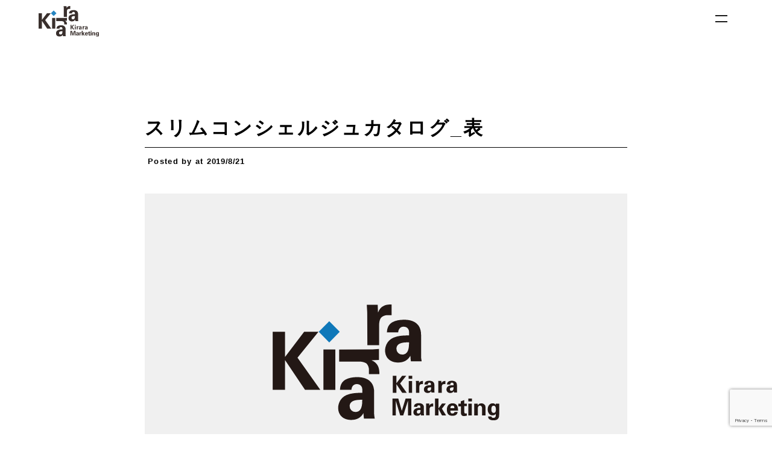

--- FILE ---
content_type: text/html; charset=UTF-8
request_url: https://kirara-m.com/%E3%82%B9%E3%83%AA%E3%83%A0%E3%82%B3%E3%83%B3%E3%82%B7%E3%82%A7%E3%83%AB%E3%82%B7%E3%82%99%E3%83%A5%E3%82%AB%E3%82%BF%E3%83%AD%E3%82%AF%E3%82%99_%E8%A1%A8/
body_size: 42698
content:
<!doctype html>
<html lang="ja">
<head>
<!-- Google Tag Manager --> 
<script>(function(w,d,s,l,i){w[l]=w[l]||[];w[l].push({'gtm.start':
new Date().getTime(),event:'gtm.js'});var f=d.getElementsByTagName(s)[0],
j=d.createElement(s),dl=l!='dataLayer'?'&l='+l:'';j.async=true;j.src=
'https://www.googletagmanager.com/gtm.js?id='+i+dl;f.parentNode.insertBefore(j,f);
})(window,document,'script','dataLayer','GTM-K77W84BD');</script> 
<!-- End Google Tag Manager -->
<meta charset="UTF-8">
<meta name="viewport" content="width=device-width">
<meta name="description" content="株式会社きららマーケティングは山口県山口市のホームページ制作(WEB制作)・動画制作・テレビ、ラジオCM・パンフレット制作・チラシ制作など、デザイン～撮影～サイト構築までトータルでサポートする広告会社です。" />
<meta name="keywords" content="WEB制作,ホームページ,デザイン,広告,採用ツール,動画,山口市">
<title>
スリムコンシェルジュカタログ_表 | 山口県山口市のホームページ・WEB制作・デザイン｜株式会社きららマーケティング山口県山口市のホームページ・WEB制作・デザイン｜株式会社きららマーケティング</title>
<style>
@font-face {
    font-family: 'Montserrat';
    font-style: normal;
    font-weight: 400;
    font-display: swap;
    src: local('Montserrat Regular'), local('Montserrat-Regular'), url('https://kirara-m.com/wp/wp-content/themes/kirara2021/font/montserrat/montserrat-v18-latin-regular.woff2') format('woff2');
}
/* montserrat-600 - latin */
@font-face {
    font-family: 'Montserrat';
    font-style: bold;
    font-weight: 600;
    font-display: swap;
    src: local('Montserrat SemiBold'), local('Montserrat-SemiBold'), url('https://kirara-m.com/wp/wp-content/themes/kirara2021/font/montserrat/montserrat-v18-latin-600.woff2') format('woff2');/* Super Modern Browsers */
}
</style>
<!-- Global site tag (gtag.js) - Google Analytics --> 
<script async src="https://www.googletagmanager.com/gtag/js?id=UA-117932142-2"></script> 
<script>
        window.dataLayer = window.dataLayer || [];

        function gtag() {
            dataLayer.push(arguments);
        }
        gtag('js', new Date());

        gtag('config', 'UA-117932142-2');
    </script> 

<!-- Google tag (gtag.js) - Google Analytics --> 
<script async src="https://www.googletagmanager.com/gtag/js?id=G-5JBCQLYC2P">
</script> 
<script>
 window.dataLayer = window.dataLayer || [];
 function gtag(){dataLayer.push(arguments);}
 gtag('js', new Date());

 gtag('config', 'G-5JBCQLYC2P');
</script> 
<script type="application/ld+json">
{
  "@context": "https://schema.org",
  "@graph": [
    {
      // 1. 企業情報 (Organization スキーマ)
      "@type": "Organization",
      "@id": "https://kirara-m.com/#organization",
      "name": "株式会社Kirara Marketing",
      "url": "https://kirara-m.com/",
      "address": {
        "@type": "PostalAddress",
        "streetAddress": "鋳銭司5680-6",
        "addressLocality": "山口市",
        "addressRegion": "山口県",
        "postalCode": "7471221",
        "addressCountry": "JP"
      },
      "contactPoint": {
        "@type": "ContactPoint",
        "telephone": "+81-83-985-1108",
        "contactType": "general"
      },
      // 業種がより明確な場合はCreativeWorkAgencyなども検討できますが、ここでは汎用的なserviceとして表現します。
      "knowsAbout": ["Web制作", "グラフィックデザイン", "動画制作", "広告代理業"]
    },
    {
      // 2. ウェブサイト情報 (WebSite スキーマ)
      "@type": "WebSite",
      "url": "https://kirara-m.com/",
      "name": "株式会社きららマーケティング",
      "description": "山口県山口市のホームページ・WEB制作・デザインを行う株式会社Kirara Marketingの公式サイトです。",
      "potentialAction": {
        "@type": "SearchAction",
        "target": "https://kirara-m.com/?s={search_term_string}",
        "query-input": "required name=search_term_string"
      }
    }
  ]
}
</script> 
<script src="https://www.google.com/recaptcha/enterprise.js?render=6LeyfRosAAAAAKeIa2uNnAPer3OsccczMBhyCjCR"></script> 
<!-- Your code --> 

<script>
  function onClick(e) {
    e.preventDefault();
    grecaptcha.enterprise.ready(async () => {
      const token = await grecaptcha.enterprise.execute('6LeyfRosAAAAAKeIa2uNnAPer3OsccczMBhyCjCR', {action: 'LOGIN'});
    });
  }
</script>

		<!-- All in One SEO 4.9.3 - aioseo.com -->
	<meta name="robots" content="max-image-preview:large" />
	<meta name="author" content="kirara"/>
	<link rel="canonical" href="https://kirara-m.com/%e3%82%b9%e3%83%aa%e3%83%a0%e3%82%b3%e3%83%b3%e3%82%b7%e3%82%a7%e3%83%ab%e3%82%b7%e3%82%99%e3%83%a5%e3%82%ab%e3%82%bf%e3%83%ad%e3%82%af%e3%82%99_%e8%a1%a8/" />
	<meta name="generator" content="All in One SEO (AIOSEO) 4.9.3" />
		<meta property="og:locale" content="ja_JP" />
		<meta property="og:site_name" content="山口県山口市のホームページ・WEB制作・デザイン｜株式会社きららマーケティング | 株式会社きららマーケティングは山口県山口市のホームページ制作(WEB制作)・動画制作・テレビ、ラジオCM・パンフレット制作・チラシ制作など、デザイン～撮影～サイト構築までトータルでサポートする広告会社です。" />
		<meta property="og:type" content="article" />
		<meta property="og:title" content="スリムコンシェルジュカタログ_表 | 山口県山口市のホームページ・WEB制作・デザイン｜株式会社きららマーケティング" />
		<meta property="og:url" content="https://kirara-m.com/%e3%82%b9%e3%83%aa%e3%83%a0%e3%82%b3%e3%83%b3%e3%82%b7%e3%82%a7%e3%83%ab%e3%82%b7%e3%82%99%e3%83%a5%e3%82%ab%e3%82%bf%e3%83%ad%e3%82%af%e3%82%99_%e8%a1%a8/" />
		<meta property="article:published_time" content="2019-08-21T09:44:18+00:00" />
		<meta property="article:modified_time" content="2019-08-21T09:44:18+00:00" />
		<meta name="twitter:card" content="summary" />
		<meta name="twitter:title" content="スリムコンシェルジュカタログ_表 | 山口県山口市のホームページ・WEB制作・デザイン｜株式会社きららマーケティング" />
		<script type="application/ld+json" class="aioseo-schema">
			{"@context":"https:\/\/schema.org","@graph":[{"@type":"BreadcrumbList","@id":"https:\/\/kirara-m.com\/%e3%82%b9%e3%83%aa%e3%83%a0%e3%82%b3%e3%83%b3%e3%82%b7%e3%82%a7%e3%83%ab%e3%82%b7%e3%82%99%e3%83%a5%e3%82%ab%e3%82%bf%e3%83%ad%e3%82%af%e3%82%99_%e8%a1%a8\/#breadcrumblist","itemListElement":[{"@type":"ListItem","@id":"https:\/\/kirara-m.com#listItem","position":1,"name":"\u30db\u30fc\u30e0","item":"https:\/\/kirara-m.com","nextItem":{"@type":"ListItem","@id":"https:\/\/kirara-m.com\/%e3%82%b9%e3%83%aa%e3%83%a0%e3%82%b3%e3%83%b3%e3%82%b7%e3%82%a7%e3%83%ab%e3%82%b7%e3%82%99%e3%83%a5%e3%82%ab%e3%82%bf%e3%83%ad%e3%82%af%e3%82%99_%e8%a1%a8\/#listItem","name":"\u30b9\u30ea\u30e0\u30b3\u30f3\u30b7\u30a7\u30eb\u30b7\u3099\u30e5\u30ab\u30bf\u30ed\u30af\u3099_\u8868"}},{"@type":"ListItem","@id":"https:\/\/kirara-m.com\/%e3%82%b9%e3%83%aa%e3%83%a0%e3%82%b3%e3%83%b3%e3%82%b7%e3%82%a7%e3%83%ab%e3%82%b7%e3%82%99%e3%83%a5%e3%82%ab%e3%82%bf%e3%83%ad%e3%82%af%e3%82%99_%e8%a1%a8\/#listItem","position":2,"name":"\u30b9\u30ea\u30e0\u30b3\u30f3\u30b7\u30a7\u30eb\u30b7\u3099\u30e5\u30ab\u30bf\u30ed\u30af\u3099_\u8868","previousItem":{"@type":"ListItem","@id":"https:\/\/kirara-m.com#listItem","name":"\u30db\u30fc\u30e0"}}]},{"@type":"ItemPage","@id":"https:\/\/kirara-m.com\/%e3%82%b9%e3%83%aa%e3%83%a0%e3%82%b3%e3%83%b3%e3%82%b7%e3%82%a7%e3%83%ab%e3%82%b7%e3%82%99%e3%83%a5%e3%82%ab%e3%82%bf%e3%83%ad%e3%82%af%e3%82%99_%e8%a1%a8\/#itempage","url":"https:\/\/kirara-m.com\/%e3%82%b9%e3%83%aa%e3%83%a0%e3%82%b3%e3%83%b3%e3%82%b7%e3%82%a7%e3%83%ab%e3%82%b7%e3%82%99%e3%83%a5%e3%82%ab%e3%82%bf%e3%83%ad%e3%82%af%e3%82%99_%e8%a1%a8\/","name":"\u30b9\u30ea\u30e0\u30b3\u30f3\u30b7\u30a7\u30eb\u30b7\u3099\u30e5\u30ab\u30bf\u30ed\u30af\u3099_\u8868 | \u5c71\u53e3\u770c\u5c71\u53e3\u5e02\u306e\u30db\u30fc\u30e0\u30da\u30fc\u30b8\u30fbWEB\u5236\u4f5c\u30fb\u30c7\u30b6\u30a4\u30f3\uff5c\u682a\u5f0f\u4f1a\u793e\u304d\u3089\u3089\u30de\u30fc\u30b1\u30c6\u30a3\u30f3\u30b0","inLanguage":"ja","isPartOf":{"@id":"https:\/\/kirara-m.com\/#website"},"breadcrumb":{"@id":"https:\/\/kirara-m.com\/%e3%82%b9%e3%83%aa%e3%83%a0%e3%82%b3%e3%83%b3%e3%82%b7%e3%82%a7%e3%83%ab%e3%82%b7%e3%82%99%e3%83%a5%e3%82%ab%e3%82%bf%e3%83%ad%e3%82%af%e3%82%99_%e8%a1%a8\/#breadcrumblist"},"author":{"@id":"https:\/\/kirara-m.com\/author\/kirara\/#author"},"creator":{"@id":"https:\/\/kirara-m.com\/author\/kirara\/#author"},"datePublished":"2019-08-21T18:44:18+09:00","dateModified":"2019-08-21T18:44:18+09:00"},{"@type":"Organization","@id":"https:\/\/kirara-m.com\/#organization","name":"\u682a\u5f0f\u4f1a\u793eKiraraMarketing(\u304d\u3089\u3089\u30de\u30fc\u30b1\u30c6\u30a3\u30f3\u30b0\uff09","description":"\u682a\u5f0f\u4f1a\u793e\u304d\u3089\u3089\u30de\u30fc\u30b1\u30c6\u30a3\u30f3\u30b0\u306f\u5c71\u53e3\u770c\u5c71\u53e3\u5e02\u306e\u30db\u30fc\u30e0\u30da\u30fc\u30b8\u5236\u4f5c(WEB\u5236\u4f5c)\u30fb\u52d5\u753b\u5236\u4f5c\u30fb\u30c6\u30ec\u30d3\u3001\u30e9\u30b8\u30aaCM\u30fb\u30d1\u30f3\u30d5\u30ec\u30c3\u30c8\u5236\u4f5c\u30fb\u30c1\u30e9\u30b7\u5236\u4f5c\u306a\u3069\u3001\u30c7\u30b6\u30a4\u30f3\uff5e\u64ae\u5f71\uff5e\u30b5\u30a4\u30c8\u69cb\u7bc9\u307e\u3067\u30c8\u30fc\u30bf\u30eb\u3067\u30b5\u30dd\u30fc\u30c8\u3059\u308b\u5e83\u544a\u4f1a\u793e\u3067\u3059\u3002","url":"https:\/\/kirara-m.com\/","telephone":"+81839851108","logo":{"@type":"ImageObject","url":"https:\/\/kirara-m.com\/wp\/wp-content\/uploads\/2022\/08\/news-no-img.jpg","@id":"https:\/\/kirara-m.com\/%e3%82%b9%e3%83%aa%e3%83%a0%e3%82%b3%e3%83%b3%e3%82%b7%e3%82%a7%e3%83%ab%e3%82%b7%e3%82%99%e3%83%a5%e3%82%ab%e3%82%bf%e3%83%ad%e3%82%af%e3%82%99_%e8%a1%a8\/#organizationLogo","width":626,"height":652},"image":{"@id":"https:\/\/kirara-m.com\/%e3%82%b9%e3%83%aa%e3%83%a0%e3%82%b3%e3%83%b3%e3%82%b7%e3%82%a7%e3%83%ab%e3%82%b7%e3%82%99%e3%83%a5%e3%82%ab%e3%82%bf%e3%83%ad%e3%82%af%e3%82%99_%e8%a1%a8\/#organizationLogo"}},{"@type":"Person","@id":"https:\/\/kirara-m.com\/author\/kirara\/#author","url":"https:\/\/kirara-m.com\/author\/kirara\/","name":"kirara","image":{"@type":"ImageObject","@id":"https:\/\/kirara-m.com\/%e3%82%b9%e3%83%aa%e3%83%a0%e3%82%b3%e3%83%b3%e3%82%b7%e3%82%a7%e3%83%ab%e3%82%b7%e3%82%99%e3%83%a5%e3%82%ab%e3%82%bf%e3%83%ad%e3%82%af%e3%82%99_%e8%a1%a8\/#authorImage","url":"https:\/\/secure.gravatar.com\/avatar\/b252e7de24f571f8c8b32b88ffb713740b51cb8e20252e243b382c3d717dad39?s=96&d=mm&r=g","width":96,"height":96,"caption":"kirara"}},{"@type":"WebSite","@id":"https:\/\/kirara-m.com\/#website","url":"https:\/\/kirara-m.com\/","name":"\u682a\u5f0f\u4f1a\u793eKiraraMarketing\uff08\u304d\u3089\u3089\u30de\u30fc\u30b1\u30c6\u30a3\u30f3\u30b0\uff09","alternateName":"\u304d\u3089\u3089\u30de\u30fc\u30b1\u30c6\u30a3\u30f3\u30b0","description":"\u682a\u5f0f\u4f1a\u793e\u304d\u3089\u3089\u30de\u30fc\u30b1\u30c6\u30a3\u30f3\u30b0\u306f\u5c71\u53e3\u770c\u5c71\u53e3\u5e02\u306e\u30db\u30fc\u30e0\u30da\u30fc\u30b8\u5236\u4f5c(WEB\u5236\u4f5c)\u30fb\u52d5\u753b\u5236\u4f5c\u30fb\u30c6\u30ec\u30d3\u3001\u30e9\u30b8\u30aaCM\u30fb\u30d1\u30f3\u30d5\u30ec\u30c3\u30c8\u5236\u4f5c\u30fb\u30c1\u30e9\u30b7\u5236\u4f5c\u306a\u3069\u3001\u30c7\u30b6\u30a4\u30f3\uff5e\u64ae\u5f71\uff5e\u30b5\u30a4\u30c8\u69cb\u7bc9\u307e\u3067\u30c8\u30fc\u30bf\u30eb\u3067\u30b5\u30dd\u30fc\u30c8\u3059\u308b\u5e83\u544a\u4f1a\u793e\u3067\u3059\u3002","inLanguage":"ja","publisher":{"@id":"https:\/\/kirara-m.com\/#organization"}}]}
		</script>
		<!-- All in One SEO -->

<link rel='dns-prefetch' href='//code.jquery.com' />
<link rel='dns-prefetch' href='//cdnjs.cloudflare.com' />
<link rel="alternate" type="application/rss+xml" title="山口県山口市のホームページ・WEB制作・デザイン｜株式会社きららマーケティング &raquo; スリムコンシェルジュカタログ_表 のコメントのフィード" href="https://kirara-m.com/feed/?attachment_id=1710" />
<link rel="alternate" title="oEmbed (JSON)" type="application/json+oembed" href="https://kirara-m.com/wp-json/oembed/1.0/embed?url=https%3A%2F%2Fkirara-m.com%2F%25e3%2582%25b9%25e3%2583%25aa%25e3%2583%25a0%25e3%2582%25b3%25e3%2583%25b3%25e3%2582%25b7%25e3%2582%25a7%25e3%2583%25ab%25e3%2582%25b7%25e3%2582%2599%25e3%2583%25a5%25e3%2582%25ab%25e3%2582%25bf%25e3%2583%25ad%25e3%2582%25af%25e3%2582%2599_%25e8%25a1%25a8%2F" />
<link rel="alternate" title="oEmbed (XML)" type="text/xml+oembed" href="https://kirara-m.com/wp-json/oembed/1.0/embed?url=https%3A%2F%2Fkirara-m.com%2F%25e3%2582%25b9%25e3%2583%25aa%25e3%2583%25a0%25e3%2582%25b3%25e3%2583%25b3%25e3%2582%25b7%25e3%2582%25a7%25e3%2583%25ab%25e3%2582%25b7%25e3%2582%2599%25e3%2583%25a5%25e3%2582%25ab%25e3%2582%25bf%25e3%2583%25ad%25e3%2582%25af%25e3%2582%2599_%25e8%25a1%25a8%2F&#038;format=xml" />
<style id='wp-img-auto-sizes-contain-inline-css' type='text/css'>
img:is([sizes=auto i],[sizes^="auto," i]){contain-intrinsic-size:3000px 1500px}
/*# sourceURL=wp-img-auto-sizes-contain-inline-css */
</style>
<style id='wp-emoji-styles-inline-css' type='text/css'>

	img.wp-smiley, img.emoji {
		display: inline !important;
		border: none !important;
		box-shadow: none !important;
		height: 1em !important;
		width: 1em !important;
		margin: 0 0.07em !important;
		vertical-align: -0.1em !important;
		background: none !important;
		padding: 0 !important;
	}
/*# sourceURL=wp-emoji-styles-inline-css */
</style>
<style id='wp-block-library-inline-css' type='text/css'>
:root{--wp-block-synced-color:#7a00df;--wp-block-synced-color--rgb:122,0,223;--wp-bound-block-color:var(--wp-block-synced-color);--wp-editor-canvas-background:#ddd;--wp-admin-theme-color:#007cba;--wp-admin-theme-color--rgb:0,124,186;--wp-admin-theme-color-darker-10:#006ba1;--wp-admin-theme-color-darker-10--rgb:0,107,160.5;--wp-admin-theme-color-darker-20:#005a87;--wp-admin-theme-color-darker-20--rgb:0,90,135;--wp-admin-border-width-focus:2px}@media (min-resolution:192dpi){:root{--wp-admin-border-width-focus:1.5px}}.wp-element-button{cursor:pointer}:root .has-very-light-gray-background-color{background-color:#eee}:root .has-very-dark-gray-background-color{background-color:#313131}:root .has-very-light-gray-color{color:#eee}:root .has-very-dark-gray-color{color:#313131}:root .has-vivid-green-cyan-to-vivid-cyan-blue-gradient-background{background:linear-gradient(135deg,#00d084,#0693e3)}:root .has-purple-crush-gradient-background{background:linear-gradient(135deg,#34e2e4,#4721fb 50%,#ab1dfe)}:root .has-hazy-dawn-gradient-background{background:linear-gradient(135deg,#faaca8,#dad0ec)}:root .has-subdued-olive-gradient-background{background:linear-gradient(135deg,#fafae1,#67a671)}:root .has-atomic-cream-gradient-background{background:linear-gradient(135deg,#fdd79a,#004a59)}:root .has-nightshade-gradient-background{background:linear-gradient(135deg,#330968,#31cdcf)}:root .has-midnight-gradient-background{background:linear-gradient(135deg,#020381,#2874fc)}:root{--wp--preset--font-size--normal:16px;--wp--preset--font-size--huge:42px}.has-regular-font-size{font-size:1em}.has-larger-font-size{font-size:2.625em}.has-normal-font-size{font-size:var(--wp--preset--font-size--normal)}.has-huge-font-size{font-size:var(--wp--preset--font-size--huge)}.has-text-align-center{text-align:center}.has-text-align-left{text-align:left}.has-text-align-right{text-align:right}.has-fit-text{white-space:nowrap!important}#end-resizable-editor-section{display:none}.aligncenter{clear:both}.items-justified-left{justify-content:flex-start}.items-justified-center{justify-content:center}.items-justified-right{justify-content:flex-end}.items-justified-space-between{justify-content:space-between}.screen-reader-text{border:0;clip-path:inset(50%);height:1px;margin:-1px;overflow:hidden;padding:0;position:absolute;width:1px;word-wrap:normal!important}.screen-reader-text:focus{background-color:#ddd;clip-path:none;color:#444;display:block;font-size:1em;height:auto;left:5px;line-height:normal;padding:15px 23px 14px;text-decoration:none;top:5px;width:auto;z-index:100000}html :where(.has-border-color){border-style:solid}html :where([style*=border-top-color]){border-top-style:solid}html :where([style*=border-right-color]){border-right-style:solid}html :where([style*=border-bottom-color]){border-bottom-style:solid}html :where([style*=border-left-color]){border-left-style:solid}html :where([style*=border-width]){border-style:solid}html :where([style*=border-top-width]){border-top-style:solid}html :where([style*=border-right-width]){border-right-style:solid}html :where([style*=border-bottom-width]){border-bottom-style:solid}html :where([style*=border-left-width]){border-left-style:solid}html :where(img[class*=wp-image-]){height:auto;max-width:100%}:where(figure){margin:0 0 1em}html :where(.is-position-sticky){--wp-admin--admin-bar--position-offset:var(--wp-admin--admin-bar--height,0px)}@media screen and (max-width:600px){html :where(.is-position-sticky){--wp-admin--admin-bar--position-offset:0px}}

/*# sourceURL=wp-block-library-inline-css */
</style><style id='global-styles-inline-css' type='text/css'>
:root{--wp--preset--aspect-ratio--square: 1;--wp--preset--aspect-ratio--4-3: 4/3;--wp--preset--aspect-ratio--3-4: 3/4;--wp--preset--aspect-ratio--3-2: 3/2;--wp--preset--aspect-ratio--2-3: 2/3;--wp--preset--aspect-ratio--16-9: 16/9;--wp--preset--aspect-ratio--9-16: 9/16;--wp--preset--color--black: #000000;--wp--preset--color--cyan-bluish-gray: #abb8c3;--wp--preset--color--white: #ffffff;--wp--preset--color--pale-pink: #f78da7;--wp--preset--color--vivid-red: #cf2e2e;--wp--preset--color--luminous-vivid-orange: #ff6900;--wp--preset--color--luminous-vivid-amber: #fcb900;--wp--preset--color--light-green-cyan: #7bdcb5;--wp--preset--color--vivid-green-cyan: #00d084;--wp--preset--color--pale-cyan-blue: #8ed1fc;--wp--preset--color--vivid-cyan-blue: #0693e3;--wp--preset--color--vivid-purple: #9b51e0;--wp--preset--gradient--vivid-cyan-blue-to-vivid-purple: linear-gradient(135deg,rgb(6,147,227) 0%,rgb(155,81,224) 100%);--wp--preset--gradient--light-green-cyan-to-vivid-green-cyan: linear-gradient(135deg,rgb(122,220,180) 0%,rgb(0,208,130) 100%);--wp--preset--gradient--luminous-vivid-amber-to-luminous-vivid-orange: linear-gradient(135deg,rgb(252,185,0) 0%,rgb(255,105,0) 100%);--wp--preset--gradient--luminous-vivid-orange-to-vivid-red: linear-gradient(135deg,rgb(255,105,0) 0%,rgb(207,46,46) 100%);--wp--preset--gradient--very-light-gray-to-cyan-bluish-gray: linear-gradient(135deg,rgb(238,238,238) 0%,rgb(169,184,195) 100%);--wp--preset--gradient--cool-to-warm-spectrum: linear-gradient(135deg,rgb(74,234,220) 0%,rgb(151,120,209) 20%,rgb(207,42,186) 40%,rgb(238,44,130) 60%,rgb(251,105,98) 80%,rgb(254,248,76) 100%);--wp--preset--gradient--blush-light-purple: linear-gradient(135deg,rgb(255,206,236) 0%,rgb(152,150,240) 100%);--wp--preset--gradient--blush-bordeaux: linear-gradient(135deg,rgb(254,205,165) 0%,rgb(254,45,45) 50%,rgb(107,0,62) 100%);--wp--preset--gradient--luminous-dusk: linear-gradient(135deg,rgb(255,203,112) 0%,rgb(199,81,192) 50%,rgb(65,88,208) 100%);--wp--preset--gradient--pale-ocean: linear-gradient(135deg,rgb(255,245,203) 0%,rgb(182,227,212) 50%,rgb(51,167,181) 100%);--wp--preset--gradient--electric-grass: linear-gradient(135deg,rgb(202,248,128) 0%,rgb(113,206,126) 100%);--wp--preset--gradient--midnight: linear-gradient(135deg,rgb(2,3,129) 0%,rgb(40,116,252) 100%);--wp--preset--font-size--small: 13px;--wp--preset--font-size--medium: 20px;--wp--preset--font-size--large: 36px;--wp--preset--font-size--x-large: 42px;--wp--preset--spacing--20: 0.44rem;--wp--preset--spacing--30: 0.67rem;--wp--preset--spacing--40: 1rem;--wp--preset--spacing--50: 1.5rem;--wp--preset--spacing--60: 2.25rem;--wp--preset--spacing--70: 3.38rem;--wp--preset--spacing--80: 5.06rem;--wp--preset--shadow--natural: 6px 6px 9px rgba(0, 0, 0, 0.2);--wp--preset--shadow--deep: 12px 12px 50px rgba(0, 0, 0, 0.4);--wp--preset--shadow--sharp: 6px 6px 0px rgba(0, 0, 0, 0.2);--wp--preset--shadow--outlined: 6px 6px 0px -3px rgb(255, 255, 255), 6px 6px rgb(0, 0, 0);--wp--preset--shadow--crisp: 6px 6px 0px rgb(0, 0, 0);}:where(.is-layout-flex){gap: 0.5em;}:where(.is-layout-grid){gap: 0.5em;}body .is-layout-flex{display: flex;}.is-layout-flex{flex-wrap: wrap;align-items: center;}.is-layout-flex > :is(*, div){margin: 0;}body .is-layout-grid{display: grid;}.is-layout-grid > :is(*, div){margin: 0;}:where(.wp-block-columns.is-layout-flex){gap: 2em;}:where(.wp-block-columns.is-layout-grid){gap: 2em;}:where(.wp-block-post-template.is-layout-flex){gap: 1.25em;}:where(.wp-block-post-template.is-layout-grid){gap: 1.25em;}.has-black-color{color: var(--wp--preset--color--black) !important;}.has-cyan-bluish-gray-color{color: var(--wp--preset--color--cyan-bluish-gray) !important;}.has-white-color{color: var(--wp--preset--color--white) !important;}.has-pale-pink-color{color: var(--wp--preset--color--pale-pink) !important;}.has-vivid-red-color{color: var(--wp--preset--color--vivid-red) !important;}.has-luminous-vivid-orange-color{color: var(--wp--preset--color--luminous-vivid-orange) !important;}.has-luminous-vivid-amber-color{color: var(--wp--preset--color--luminous-vivid-amber) !important;}.has-light-green-cyan-color{color: var(--wp--preset--color--light-green-cyan) !important;}.has-vivid-green-cyan-color{color: var(--wp--preset--color--vivid-green-cyan) !important;}.has-pale-cyan-blue-color{color: var(--wp--preset--color--pale-cyan-blue) !important;}.has-vivid-cyan-blue-color{color: var(--wp--preset--color--vivid-cyan-blue) !important;}.has-vivid-purple-color{color: var(--wp--preset--color--vivid-purple) !important;}.has-black-background-color{background-color: var(--wp--preset--color--black) !important;}.has-cyan-bluish-gray-background-color{background-color: var(--wp--preset--color--cyan-bluish-gray) !important;}.has-white-background-color{background-color: var(--wp--preset--color--white) !important;}.has-pale-pink-background-color{background-color: var(--wp--preset--color--pale-pink) !important;}.has-vivid-red-background-color{background-color: var(--wp--preset--color--vivid-red) !important;}.has-luminous-vivid-orange-background-color{background-color: var(--wp--preset--color--luminous-vivid-orange) !important;}.has-luminous-vivid-amber-background-color{background-color: var(--wp--preset--color--luminous-vivid-amber) !important;}.has-light-green-cyan-background-color{background-color: var(--wp--preset--color--light-green-cyan) !important;}.has-vivid-green-cyan-background-color{background-color: var(--wp--preset--color--vivid-green-cyan) !important;}.has-pale-cyan-blue-background-color{background-color: var(--wp--preset--color--pale-cyan-blue) !important;}.has-vivid-cyan-blue-background-color{background-color: var(--wp--preset--color--vivid-cyan-blue) !important;}.has-vivid-purple-background-color{background-color: var(--wp--preset--color--vivid-purple) !important;}.has-black-border-color{border-color: var(--wp--preset--color--black) !important;}.has-cyan-bluish-gray-border-color{border-color: var(--wp--preset--color--cyan-bluish-gray) !important;}.has-white-border-color{border-color: var(--wp--preset--color--white) !important;}.has-pale-pink-border-color{border-color: var(--wp--preset--color--pale-pink) !important;}.has-vivid-red-border-color{border-color: var(--wp--preset--color--vivid-red) !important;}.has-luminous-vivid-orange-border-color{border-color: var(--wp--preset--color--luminous-vivid-orange) !important;}.has-luminous-vivid-amber-border-color{border-color: var(--wp--preset--color--luminous-vivid-amber) !important;}.has-light-green-cyan-border-color{border-color: var(--wp--preset--color--light-green-cyan) !important;}.has-vivid-green-cyan-border-color{border-color: var(--wp--preset--color--vivid-green-cyan) !important;}.has-pale-cyan-blue-border-color{border-color: var(--wp--preset--color--pale-cyan-blue) !important;}.has-vivid-cyan-blue-border-color{border-color: var(--wp--preset--color--vivid-cyan-blue) !important;}.has-vivid-purple-border-color{border-color: var(--wp--preset--color--vivid-purple) !important;}.has-vivid-cyan-blue-to-vivid-purple-gradient-background{background: var(--wp--preset--gradient--vivid-cyan-blue-to-vivid-purple) !important;}.has-light-green-cyan-to-vivid-green-cyan-gradient-background{background: var(--wp--preset--gradient--light-green-cyan-to-vivid-green-cyan) !important;}.has-luminous-vivid-amber-to-luminous-vivid-orange-gradient-background{background: var(--wp--preset--gradient--luminous-vivid-amber-to-luminous-vivid-orange) !important;}.has-luminous-vivid-orange-to-vivid-red-gradient-background{background: var(--wp--preset--gradient--luminous-vivid-orange-to-vivid-red) !important;}.has-very-light-gray-to-cyan-bluish-gray-gradient-background{background: var(--wp--preset--gradient--very-light-gray-to-cyan-bluish-gray) !important;}.has-cool-to-warm-spectrum-gradient-background{background: var(--wp--preset--gradient--cool-to-warm-spectrum) !important;}.has-blush-light-purple-gradient-background{background: var(--wp--preset--gradient--blush-light-purple) !important;}.has-blush-bordeaux-gradient-background{background: var(--wp--preset--gradient--blush-bordeaux) !important;}.has-luminous-dusk-gradient-background{background: var(--wp--preset--gradient--luminous-dusk) !important;}.has-pale-ocean-gradient-background{background: var(--wp--preset--gradient--pale-ocean) !important;}.has-electric-grass-gradient-background{background: var(--wp--preset--gradient--electric-grass) !important;}.has-midnight-gradient-background{background: var(--wp--preset--gradient--midnight) !important;}.has-small-font-size{font-size: var(--wp--preset--font-size--small) !important;}.has-medium-font-size{font-size: var(--wp--preset--font-size--medium) !important;}.has-large-font-size{font-size: var(--wp--preset--font-size--large) !important;}.has-x-large-font-size{font-size: var(--wp--preset--font-size--x-large) !important;}
/*# sourceURL=global-styles-inline-css */
</style>

<style id='classic-theme-styles-inline-css' type='text/css'>
/*! This file is auto-generated */
.wp-block-button__link{color:#fff;background-color:#32373c;border-radius:9999px;box-shadow:none;text-decoration:none;padding:calc(.667em + 2px) calc(1.333em + 2px);font-size:1.125em}.wp-block-file__button{background:#32373c;color:#fff;text-decoration:none}
/*# sourceURL=/wp-includes/css/classic-themes.min.css */
</style>
<link rel='stylesheet' id='contact-form-7-css' href='https://kirara-m.com/wp/wp-content/plugins/contact-form-7/includes/css/styles.css?ver=6.1' type='text/css' media='all' />
<link rel='stylesheet' id='cf7msm_styles-css' href='https://kirara-m.com/wp/wp-content/plugins/contact-form-7-multi-step-module-premium/resources/cf7msm.css?ver=4.4.2' type='text/css' media='all' />
<link rel='stylesheet' id='reset-css' href='https://kirara-m.com/wp/wp-content/themes/kirara2021/css/reset.css?ver=20210930402' type='text/css' media='' />
<link rel='stylesheet' id='commonpage-css' href='https://kirara-m.com/wp/wp-content/themes/kirara2021/css/common.css?ver=20221031830' type='text/css' media='' />
<link rel='stylesheet' id='addcss-css' href='https://kirara-m.com/wp/wp-content/themes/kirara2021/css/add.css?ver=20250801111' type='text/css' media='' />
<link rel='stylesheet' id='page-css' href='https://kirara-m.com/wp/wp-content/themes/kirara2021/css/page.css?ver=20211028914' type='text/css' media='' />
<script type="text/javascript" src="//code.jquery.com/jquery-3.4.1.min.js" id="jquery-js"></script>
<script type="text/javascript" src="//cdnjs.cloudflare.com/ajax/libs/bodymovin/5.6.7/lottie.min.js" id="lottie-js"></script>
<link rel="https://api.w.org/" href="https://kirara-m.com/wp-json/" /><link rel="alternate" title="JSON" type="application/json" href="https://kirara-m.com/wp-json/wp/v2/media/1710" /><link rel="EditURI" type="application/rsd+xml" title="RSD" href="https://kirara-m.com/wp/xmlrpc.php?rsd" />
<meta name="generator" content="WordPress 6.9" />
<link rel='shortlink' href='https://kirara-m.com/?p=1710' />
<link rel="icon" href="https://kirara-m.com/wp/wp-content/uploads/2021/10/cropped-ファビコン-32x32.jpg" sizes="32x32" />
<link rel="icon" href="https://kirara-m.com/wp/wp-content/uploads/2021/10/cropped-ファビコン-192x192.jpg" sizes="192x192" />
<link rel="apple-touch-icon" href="https://kirara-m.com/wp/wp-content/uploads/2021/10/cropped-ファビコン-180x180.jpg" />
<meta name="msapplication-TileImage" content="https://kirara-m.com/wp/wp-content/uploads/2021/10/cropped-ファビコン-270x270.jpg" />
</head>
<!-- ヘッダー -->
<header class="">
  <div class="header">
    <div class="hed-h1-wrap">
      <h1> <a href="https://kirara-m.com/"> <img src="https://kirara-m.com/wp/wp-content/themes/kirara2021/img/top/rogo.svg" alt="株式会社きららマーケティング" width="100px"> </a></h1>
    </div>
    <div class="menu_wrapper js-trigger">
      <div class="menu"> <span class="first"></span> <span class="second"></span> </div>
    </div>
  </div>
  <div class="gnav-wrap">
    <nav>
      <ul class="gnav">
        <li><a href="https://kirara-m.com/services/" class="parent">SERVICE</a></li>
        <li> <a href="https://kirara-m.com/all-works/" class="parent">WORK</a>
          <ul class="child">
            <li><a href="https://kirara-m.com/category_works/web/">- ウェブ</a></li>
            <li><a href="https://kirara-m.com/category_works/graphic/">- グラフィック</a></li>
            <li><a href="https://kirara-m.com/category_works/movie/">- 動画</a></li>
            <li><a href="https://kirara-m.com/category_works/owned/">- 自社媒体</a></li>
            <li><a href="https://nexta.press/" target="blank">- ネクスタ</a></li>
          </ul>
        </li>
        <li class=""><a href="https://kirara-m.com/about/" class="parent">ABOUT</a></li>
        <li class=""><a href="https://kirara-m.com/staff/" class="parent">STAFF</a></li>
        <li class=""><a href="https://kirara-m.com/recruit/" class="parent">RECRUIT</a></li>
        <li> <a href="https://kirara-m.com/all-news/" class="parent">BLOG</a> </li>
		  
        <li class=""><a class="parent">POLICY</a>
		  
		   <ul class="child">
            <li><a href="https://kirara-m.com//policy/">- 個人情報保護方針（プライバシーポリシー）</a></li>
            <li><a href="https://kirara-m.com//information-security-policy/">- 情報セキュリティ基本方針</a></li>
            <li><a href="https://kirara-m.com//privacy-forspecific/">- 特定個人情報保護方針</a></li>
   
          </ul>
		  
		  
		  </li>
        <li class="parent co"><a href="https://kirara-m.com/contact/">CONTACT</a></li>
      </ul>
    </nav>
  </div>
</header>




<body class="page-body">
    <!-- ここからstuff詳細 -->
    <main class="single-stuff">
        <div class="container w1000 w800">
            <div class="staff-setails">
                <h1>スリムコンシェルジュカタログ_表</h1>
                <div class="day-admin">
                    <p class="post-by">Posted by <span>
                            </span> at <span>2019/8/21                        </span></p>
                </div>
                <div class="thumbnail">
                                            <img src="https://kirara-m.com/wp/wp-content/themes/kirara2021/img/top/single-no-img" alt="no-img" />
                                    </div>
                <p class="attachment"><a href='https://kirara-m.com/wp/wp-content/uploads/2019/06/2d249bc307c36067f3ffd48cdf101f2b.jpg'><img fetchpriority="high" decoding="async" width="300" height="212" src="https://kirara-m.com/wp/wp-content/uploads/2019/06/2d249bc307c36067f3ffd48cdf101f2b-300x212.jpg" class="attachment-medium size-medium" alt="" srcset="https://kirara-m.com/wp/wp-content/uploads/2019/06/2d249bc307c36067f3ffd48cdf101f2b-300x212.jpg 300w, https://kirara-m.com/wp/wp-content/uploads/2019/06/2d249bc307c36067f3ffd48cdf101f2b-768x542.jpg 768w, https://kirara-m.com/wp/wp-content/uploads/2019/06/2d249bc307c36067f3ffd48cdf101f2b-1024x723.jpg 1024w" sizes="(max-width: 300px) 100vw, 300px" /></a></p>
            </div>
        </div>

        <div class="view-area policy">
            <a href="https://kirara-m.com/all-news/" class="view">
                <div class="link-btn">
                    <span>NEWS一覧へ</span><img src="https://kirara-m.com/wp/wp-content/themes/kirara2021/img/top/link-arrow.svg" alt="" width="70" loading="lazy">
                </div>
            </a>
        </div>

    </main>



    <p id="pageTop"><a href="#">TOP</a></p>
<footer class="main-footer">
    <div class="m1080">
        <div class="contact-link">
            <a href="https://kirara-m.com/contact/">
                <p>制作のご相談やご依頼はこちら</p>
                <figure>
                    <img src="https://kirara-m.com/wp/wp-content/themes/kirara2021/img/top/contact.svg" alt="contact" loading="lazy" width="150px">
                </figure>
            </a>
        </div>
        <div class="f-nav">
            <nav>
                <a href="https://kirara-m.com/" class="a-20">株式会社Kirara Marketing</a>
                <ul>
                    <li>
                        <p>〒747-1221</p>
                    </li>
                    <li>
                        <p>-山口市鋳銭司5680-6</p>
                    </li>
                    <li><a href="https://goo.gl/maps/vULFc7bJESGoA4Q87" target="blank">&gt; Google Map</a></li>
                </ul>
                <ul>
                    <li>
                        <p>TEL 083-985-1108</p>
                    </li>
                    <li>
                        <p>FAX 083-986-3200</p>
                    </li>
                </ul>
            </nav>
            <div class="sns">
                				 <ul class="child">
            <li><a href="https://kirara-m.com//policy/">- 個人情報保護方針（プライバシーポリシー）</a></li>
            <li><a href="https://kirara-m.com//information-security-policy/">- 情報セキュリティ基本方針</a></li>
            <li><a href="https://kirara-m.com//privacy-forspecific/">- 特定個人情報保護方針</a></li>
   
          </ul>
            </div>
        </div>
    </div>
    <div class="map">
        <div class="ggmap">
            <iframe src="https://www.google.com/maps/embed?pb=!1m14!1m8!1m3!1d3304.6669868160934!2d131.446452!3d34.07805!3m2!1i1024!2i768!4f13.1!3m3!1m2!1s0x0%3A0x34dc20385db7bf72!2z5qCq5byP5Lya56S-44GN44KJ44KJ44Oe44O844Kx44OG44Kj44Oz44Kw!5e0!3m2!1sja!2sjp!4v1627546596176!5m2!1sja!2sjp" width="600" height="450" style="border:0;" allowfullscreen="" loading="lazy"></iframe>
        </div>
    </div>
    <div>
        <p class="copy">Copyright &copy; Kirara Marketing Co.,Ltd. All Rights Reserved.</p>
    </div>
</footer>









  <!--//サムネイルを取得-->
  
  <!--//ここから構造化データの記述-->
  <script type="application/ld+json">
  {
    "@context": "http://schema.org",
    "@type": "BlogPosting",
    "mainEntityOfPage":{
      "@type":"WebPage",
      "@id":"https://kirara-m.com/%e3%82%b9%e3%83%aa%e3%83%a0%e3%82%b3%e3%83%b3%e3%82%b7%e3%82%a7%e3%83%ab%e3%82%b7%e3%82%99%e3%83%a5%e3%82%ab%e3%82%bf%e3%83%ad%e3%82%af%e3%82%99_%e8%a1%a8/"
    },
    "headline":"スリムコンシェルジュカタログ_表",
    "image": [
      "https://kirara-m.com/wp/wp-content/uploads/2019/06/2d249bc307c36067f3ffd48cdf101f2b.jpg"
    ],
    "datePublished": "2019-08-21T18:44:18+09:00",
    "dateModified": "2019-08-21T18:44:18+09:00",
    "author": {
      "@type": "Organization", //組織の場合は"Organization"と記入
      "name": "" //毎回同じ著者の場合は直接記入してもOK
    },
    "publisher": {
      "@type": "Organization", //個人の場合は"Person"と記入
      "name": "株式会社きららマーケティング", //ここに社名や個人名を記入
      "logo": {
        "@type": "ImageObject",
        "url": "https://kirara-m.com/wp/wp-content/themes/kirara2021/img/top/rogo.svg" //ここにロゴのURLを記入
      }
    },
    "description": ""
  }
  </script>


<script type="speculationrules">
{"prefetch":[{"source":"document","where":{"and":[{"href_matches":"/*"},{"not":{"href_matches":["/wp/wp-*.php","/wp/wp-admin/*","/wp/wp-content/uploads/*","/wp/wp-content/*","/wp/wp-content/plugins/*","/wp/wp-content/themes/kirara2021/*","/*\\?(.+)"]}},{"not":{"selector_matches":"a[rel~=\"nofollow\"]"}},{"not":{"selector_matches":".no-prefetch, .no-prefetch a"}}]},"eagerness":"conservative"}]}
</script>
<script type="text/javascript" src="https://kirara-m.com/wp/wp-includes/js/dist/hooks.min.js?ver=dd5603f07f9220ed27f1" id="wp-hooks-js"></script>
<script type="text/javascript" src="https://kirara-m.com/wp/wp-includes/js/dist/i18n.min.js?ver=c26c3dc7bed366793375" id="wp-i18n-js"></script>
<script type="text/javascript" id="wp-i18n-js-after">
/* <![CDATA[ */
wp.i18n.setLocaleData( { 'text direction\u0004ltr': [ 'ltr' ] } );
//# sourceURL=wp-i18n-js-after
/* ]]> */
</script>
<script type="text/javascript" src="https://kirara-m.com/wp/wp-content/plugins/contact-form-7/includes/swv/js/index.js?ver=6.1" id="swv-js"></script>
<script type="text/javascript" id="contact-form-7-js-translations">
/* <![CDATA[ */
( function( domain, translations ) {
	var localeData = translations.locale_data[ domain ] || translations.locale_data.messages;
	localeData[""].domain = domain;
	wp.i18n.setLocaleData( localeData, domain );
} )( "contact-form-7", {"translation-revision-date":"2025-06-27 09:47:49+0000","generator":"GlotPress\/4.0.1","domain":"messages","locale_data":{"messages":{"":{"domain":"messages","plural-forms":"nplurals=1; plural=0;","lang":"ja_JP"},"This contact form is placed in the wrong place.":["\u3053\u306e\u30b3\u30f3\u30bf\u30af\u30c8\u30d5\u30a9\u30fc\u30e0\u306f\u9593\u9055\u3063\u305f\u4f4d\u7f6e\u306b\u7f6e\u304b\u308c\u3066\u3044\u307e\u3059\u3002"],"Error:":["\u30a8\u30e9\u30fc:"]}},"comment":{"reference":"includes\/js\/index.js"}} );
//# sourceURL=contact-form-7-js-translations
/* ]]> */
</script>
<script type="text/javascript" id="contact-form-7-js-before">
/* <![CDATA[ */
var wpcf7 = {
    "api": {
        "root": "https:\/\/kirara-m.com\/wp-json\/",
        "namespace": "contact-form-7\/v1"
    }
};
//# sourceURL=contact-form-7-js-before
/* ]]> */
</script>
<script type="text/javascript" src="https://kirara-m.com/wp/wp-content/plugins/contact-form-7/includes/js/index.js?ver=6.1" id="contact-form-7-js"></script>
<script type="text/javascript" id="cf7msm-js-extra">
/* <![CDATA[ */
var cf7msm_posted_data = [];
//# sourceURL=cf7msm-js-extra
/* ]]> */
</script>
<script type="text/javascript" src="https://kirara-m.com/wp/wp-content/plugins/contact-form-7-multi-step-module-premium/resources/cf7msm.min.js?ver=4.4.2" id="cf7msm-js"></script>
<script type="text/javascript" src="https://kirara-m.com/wp/wp-content/themes/kirara2021/js/main.js" id="main-js-js"></script>
<script id="wp-emoji-settings" type="application/json">
{"baseUrl":"https://s.w.org/images/core/emoji/17.0.2/72x72/","ext":".png","svgUrl":"https://s.w.org/images/core/emoji/17.0.2/svg/","svgExt":".svg","source":{"concatemoji":"https://kirara-m.com/wp/wp-includes/js/wp-emoji-release.min.js?ver=6.9"}}
</script>
<script type="module">
/* <![CDATA[ */
/*! This file is auto-generated */
const a=JSON.parse(document.getElementById("wp-emoji-settings").textContent),o=(window._wpemojiSettings=a,"wpEmojiSettingsSupports"),s=["flag","emoji"];function i(e){try{var t={supportTests:e,timestamp:(new Date).valueOf()};sessionStorage.setItem(o,JSON.stringify(t))}catch(e){}}function c(e,t,n){e.clearRect(0,0,e.canvas.width,e.canvas.height),e.fillText(t,0,0);t=new Uint32Array(e.getImageData(0,0,e.canvas.width,e.canvas.height).data);e.clearRect(0,0,e.canvas.width,e.canvas.height),e.fillText(n,0,0);const a=new Uint32Array(e.getImageData(0,0,e.canvas.width,e.canvas.height).data);return t.every((e,t)=>e===a[t])}function p(e,t){e.clearRect(0,0,e.canvas.width,e.canvas.height),e.fillText(t,0,0);var n=e.getImageData(16,16,1,1);for(let e=0;e<n.data.length;e++)if(0!==n.data[e])return!1;return!0}function u(e,t,n,a){switch(t){case"flag":return n(e,"\ud83c\udff3\ufe0f\u200d\u26a7\ufe0f","\ud83c\udff3\ufe0f\u200b\u26a7\ufe0f")?!1:!n(e,"\ud83c\udde8\ud83c\uddf6","\ud83c\udde8\u200b\ud83c\uddf6")&&!n(e,"\ud83c\udff4\udb40\udc67\udb40\udc62\udb40\udc65\udb40\udc6e\udb40\udc67\udb40\udc7f","\ud83c\udff4\u200b\udb40\udc67\u200b\udb40\udc62\u200b\udb40\udc65\u200b\udb40\udc6e\u200b\udb40\udc67\u200b\udb40\udc7f");case"emoji":return!a(e,"\ud83e\u1fac8")}return!1}function f(e,t,n,a){let r;const o=(r="undefined"!=typeof WorkerGlobalScope&&self instanceof WorkerGlobalScope?new OffscreenCanvas(300,150):document.createElement("canvas")).getContext("2d",{willReadFrequently:!0}),s=(o.textBaseline="top",o.font="600 32px Arial",{});return e.forEach(e=>{s[e]=t(o,e,n,a)}),s}function r(e){var t=document.createElement("script");t.src=e,t.defer=!0,document.head.appendChild(t)}a.supports={everything:!0,everythingExceptFlag:!0},new Promise(t=>{let n=function(){try{var e=JSON.parse(sessionStorage.getItem(o));if("object"==typeof e&&"number"==typeof e.timestamp&&(new Date).valueOf()<e.timestamp+604800&&"object"==typeof e.supportTests)return e.supportTests}catch(e){}return null}();if(!n){if("undefined"!=typeof Worker&&"undefined"!=typeof OffscreenCanvas&&"undefined"!=typeof URL&&URL.createObjectURL&&"undefined"!=typeof Blob)try{var e="postMessage("+f.toString()+"("+[JSON.stringify(s),u.toString(),c.toString(),p.toString()].join(",")+"));",a=new Blob([e],{type:"text/javascript"});const r=new Worker(URL.createObjectURL(a),{name:"wpTestEmojiSupports"});return void(r.onmessage=e=>{i(n=e.data),r.terminate(),t(n)})}catch(e){}i(n=f(s,u,c,p))}t(n)}).then(e=>{for(const n in e)a.supports[n]=e[n],a.supports.everything=a.supports.everything&&a.supports[n],"flag"!==n&&(a.supports.everythingExceptFlag=a.supports.everythingExceptFlag&&a.supports[n]);var t;a.supports.everythingExceptFlag=a.supports.everythingExceptFlag&&!a.supports.flag,a.supports.everything||((t=a.source||{}).concatemoji?r(t.concatemoji):t.wpemoji&&t.twemoji&&(r(t.twemoji),r(t.wpemoji)))});
//# sourceURL=https://kirara-m.com/wp/wp-includes/js/wp-emoji-loader.min.js
/* ]]> */
</script>
</body>

</html>

--- FILE ---
content_type: text/html; charset=utf-8
request_url: https://www.google.com/recaptcha/enterprise/anchor?ar=1&k=6LeyfRosAAAAAKeIa2uNnAPer3OsccczMBhyCjCR&co=aHR0cHM6Ly9raXJhcmEtbS5jb206NDQz&hl=en&v=PoyoqOPhxBO7pBk68S4YbpHZ&size=invisible&anchor-ms=20000&execute-ms=30000&cb=bjestxfmdtwc
body_size: 48622
content:
<!DOCTYPE HTML><html dir="ltr" lang="en"><head><meta http-equiv="Content-Type" content="text/html; charset=UTF-8">
<meta http-equiv="X-UA-Compatible" content="IE=edge">
<title>reCAPTCHA</title>
<style type="text/css">
/* cyrillic-ext */
@font-face {
  font-family: 'Roboto';
  font-style: normal;
  font-weight: 400;
  font-stretch: 100%;
  src: url(//fonts.gstatic.com/s/roboto/v48/KFO7CnqEu92Fr1ME7kSn66aGLdTylUAMa3GUBHMdazTgWw.woff2) format('woff2');
  unicode-range: U+0460-052F, U+1C80-1C8A, U+20B4, U+2DE0-2DFF, U+A640-A69F, U+FE2E-FE2F;
}
/* cyrillic */
@font-face {
  font-family: 'Roboto';
  font-style: normal;
  font-weight: 400;
  font-stretch: 100%;
  src: url(//fonts.gstatic.com/s/roboto/v48/KFO7CnqEu92Fr1ME7kSn66aGLdTylUAMa3iUBHMdazTgWw.woff2) format('woff2');
  unicode-range: U+0301, U+0400-045F, U+0490-0491, U+04B0-04B1, U+2116;
}
/* greek-ext */
@font-face {
  font-family: 'Roboto';
  font-style: normal;
  font-weight: 400;
  font-stretch: 100%;
  src: url(//fonts.gstatic.com/s/roboto/v48/KFO7CnqEu92Fr1ME7kSn66aGLdTylUAMa3CUBHMdazTgWw.woff2) format('woff2');
  unicode-range: U+1F00-1FFF;
}
/* greek */
@font-face {
  font-family: 'Roboto';
  font-style: normal;
  font-weight: 400;
  font-stretch: 100%;
  src: url(//fonts.gstatic.com/s/roboto/v48/KFO7CnqEu92Fr1ME7kSn66aGLdTylUAMa3-UBHMdazTgWw.woff2) format('woff2');
  unicode-range: U+0370-0377, U+037A-037F, U+0384-038A, U+038C, U+038E-03A1, U+03A3-03FF;
}
/* math */
@font-face {
  font-family: 'Roboto';
  font-style: normal;
  font-weight: 400;
  font-stretch: 100%;
  src: url(//fonts.gstatic.com/s/roboto/v48/KFO7CnqEu92Fr1ME7kSn66aGLdTylUAMawCUBHMdazTgWw.woff2) format('woff2');
  unicode-range: U+0302-0303, U+0305, U+0307-0308, U+0310, U+0312, U+0315, U+031A, U+0326-0327, U+032C, U+032F-0330, U+0332-0333, U+0338, U+033A, U+0346, U+034D, U+0391-03A1, U+03A3-03A9, U+03B1-03C9, U+03D1, U+03D5-03D6, U+03F0-03F1, U+03F4-03F5, U+2016-2017, U+2034-2038, U+203C, U+2040, U+2043, U+2047, U+2050, U+2057, U+205F, U+2070-2071, U+2074-208E, U+2090-209C, U+20D0-20DC, U+20E1, U+20E5-20EF, U+2100-2112, U+2114-2115, U+2117-2121, U+2123-214F, U+2190, U+2192, U+2194-21AE, U+21B0-21E5, U+21F1-21F2, U+21F4-2211, U+2213-2214, U+2216-22FF, U+2308-230B, U+2310, U+2319, U+231C-2321, U+2336-237A, U+237C, U+2395, U+239B-23B7, U+23D0, U+23DC-23E1, U+2474-2475, U+25AF, U+25B3, U+25B7, U+25BD, U+25C1, U+25CA, U+25CC, U+25FB, U+266D-266F, U+27C0-27FF, U+2900-2AFF, U+2B0E-2B11, U+2B30-2B4C, U+2BFE, U+3030, U+FF5B, U+FF5D, U+1D400-1D7FF, U+1EE00-1EEFF;
}
/* symbols */
@font-face {
  font-family: 'Roboto';
  font-style: normal;
  font-weight: 400;
  font-stretch: 100%;
  src: url(//fonts.gstatic.com/s/roboto/v48/KFO7CnqEu92Fr1ME7kSn66aGLdTylUAMaxKUBHMdazTgWw.woff2) format('woff2');
  unicode-range: U+0001-000C, U+000E-001F, U+007F-009F, U+20DD-20E0, U+20E2-20E4, U+2150-218F, U+2190, U+2192, U+2194-2199, U+21AF, U+21E6-21F0, U+21F3, U+2218-2219, U+2299, U+22C4-22C6, U+2300-243F, U+2440-244A, U+2460-24FF, U+25A0-27BF, U+2800-28FF, U+2921-2922, U+2981, U+29BF, U+29EB, U+2B00-2BFF, U+4DC0-4DFF, U+FFF9-FFFB, U+10140-1018E, U+10190-1019C, U+101A0, U+101D0-101FD, U+102E0-102FB, U+10E60-10E7E, U+1D2C0-1D2D3, U+1D2E0-1D37F, U+1F000-1F0FF, U+1F100-1F1AD, U+1F1E6-1F1FF, U+1F30D-1F30F, U+1F315, U+1F31C, U+1F31E, U+1F320-1F32C, U+1F336, U+1F378, U+1F37D, U+1F382, U+1F393-1F39F, U+1F3A7-1F3A8, U+1F3AC-1F3AF, U+1F3C2, U+1F3C4-1F3C6, U+1F3CA-1F3CE, U+1F3D4-1F3E0, U+1F3ED, U+1F3F1-1F3F3, U+1F3F5-1F3F7, U+1F408, U+1F415, U+1F41F, U+1F426, U+1F43F, U+1F441-1F442, U+1F444, U+1F446-1F449, U+1F44C-1F44E, U+1F453, U+1F46A, U+1F47D, U+1F4A3, U+1F4B0, U+1F4B3, U+1F4B9, U+1F4BB, U+1F4BF, U+1F4C8-1F4CB, U+1F4D6, U+1F4DA, U+1F4DF, U+1F4E3-1F4E6, U+1F4EA-1F4ED, U+1F4F7, U+1F4F9-1F4FB, U+1F4FD-1F4FE, U+1F503, U+1F507-1F50B, U+1F50D, U+1F512-1F513, U+1F53E-1F54A, U+1F54F-1F5FA, U+1F610, U+1F650-1F67F, U+1F687, U+1F68D, U+1F691, U+1F694, U+1F698, U+1F6AD, U+1F6B2, U+1F6B9-1F6BA, U+1F6BC, U+1F6C6-1F6CF, U+1F6D3-1F6D7, U+1F6E0-1F6EA, U+1F6F0-1F6F3, U+1F6F7-1F6FC, U+1F700-1F7FF, U+1F800-1F80B, U+1F810-1F847, U+1F850-1F859, U+1F860-1F887, U+1F890-1F8AD, U+1F8B0-1F8BB, U+1F8C0-1F8C1, U+1F900-1F90B, U+1F93B, U+1F946, U+1F984, U+1F996, U+1F9E9, U+1FA00-1FA6F, U+1FA70-1FA7C, U+1FA80-1FA89, U+1FA8F-1FAC6, U+1FACE-1FADC, U+1FADF-1FAE9, U+1FAF0-1FAF8, U+1FB00-1FBFF;
}
/* vietnamese */
@font-face {
  font-family: 'Roboto';
  font-style: normal;
  font-weight: 400;
  font-stretch: 100%;
  src: url(//fonts.gstatic.com/s/roboto/v48/KFO7CnqEu92Fr1ME7kSn66aGLdTylUAMa3OUBHMdazTgWw.woff2) format('woff2');
  unicode-range: U+0102-0103, U+0110-0111, U+0128-0129, U+0168-0169, U+01A0-01A1, U+01AF-01B0, U+0300-0301, U+0303-0304, U+0308-0309, U+0323, U+0329, U+1EA0-1EF9, U+20AB;
}
/* latin-ext */
@font-face {
  font-family: 'Roboto';
  font-style: normal;
  font-weight: 400;
  font-stretch: 100%;
  src: url(//fonts.gstatic.com/s/roboto/v48/KFO7CnqEu92Fr1ME7kSn66aGLdTylUAMa3KUBHMdazTgWw.woff2) format('woff2');
  unicode-range: U+0100-02BA, U+02BD-02C5, U+02C7-02CC, U+02CE-02D7, U+02DD-02FF, U+0304, U+0308, U+0329, U+1D00-1DBF, U+1E00-1E9F, U+1EF2-1EFF, U+2020, U+20A0-20AB, U+20AD-20C0, U+2113, U+2C60-2C7F, U+A720-A7FF;
}
/* latin */
@font-face {
  font-family: 'Roboto';
  font-style: normal;
  font-weight: 400;
  font-stretch: 100%;
  src: url(//fonts.gstatic.com/s/roboto/v48/KFO7CnqEu92Fr1ME7kSn66aGLdTylUAMa3yUBHMdazQ.woff2) format('woff2');
  unicode-range: U+0000-00FF, U+0131, U+0152-0153, U+02BB-02BC, U+02C6, U+02DA, U+02DC, U+0304, U+0308, U+0329, U+2000-206F, U+20AC, U+2122, U+2191, U+2193, U+2212, U+2215, U+FEFF, U+FFFD;
}
/* cyrillic-ext */
@font-face {
  font-family: 'Roboto';
  font-style: normal;
  font-weight: 500;
  font-stretch: 100%;
  src: url(//fonts.gstatic.com/s/roboto/v48/KFO7CnqEu92Fr1ME7kSn66aGLdTylUAMa3GUBHMdazTgWw.woff2) format('woff2');
  unicode-range: U+0460-052F, U+1C80-1C8A, U+20B4, U+2DE0-2DFF, U+A640-A69F, U+FE2E-FE2F;
}
/* cyrillic */
@font-face {
  font-family: 'Roboto';
  font-style: normal;
  font-weight: 500;
  font-stretch: 100%;
  src: url(//fonts.gstatic.com/s/roboto/v48/KFO7CnqEu92Fr1ME7kSn66aGLdTylUAMa3iUBHMdazTgWw.woff2) format('woff2');
  unicode-range: U+0301, U+0400-045F, U+0490-0491, U+04B0-04B1, U+2116;
}
/* greek-ext */
@font-face {
  font-family: 'Roboto';
  font-style: normal;
  font-weight: 500;
  font-stretch: 100%;
  src: url(//fonts.gstatic.com/s/roboto/v48/KFO7CnqEu92Fr1ME7kSn66aGLdTylUAMa3CUBHMdazTgWw.woff2) format('woff2');
  unicode-range: U+1F00-1FFF;
}
/* greek */
@font-face {
  font-family: 'Roboto';
  font-style: normal;
  font-weight: 500;
  font-stretch: 100%;
  src: url(//fonts.gstatic.com/s/roboto/v48/KFO7CnqEu92Fr1ME7kSn66aGLdTylUAMa3-UBHMdazTgWw.woff2) format('woff2');
  unicode-range: U+0370-0377, U+037A-037F, U+0384-038A, U+038C, U+038E-03A1, U+03A3-03FF;
}
/* math */
@font-face {
  font-family: 'Roboto';
  font-style: normal;
  font-weight: 500;
  font-stretch: 100%;
  src: url(//fonts.gstatic.com/s/roboto/v48/KFO7CnqEu92Fr1ME7kSn66aGLdTylUAMawCUBHMdazTgWw.woff2) format('woff2');
  unicode-range: U+0302-0303, U+0305, U+0307-0308, U+0310, U+0312, U+0315, U+031A, U+0326-0327, U+032C, U+032F-0330, U+0332-0333, U+0338, U+033A, U+0346, U+034D, U+0391-03A1, U+03A3-03A9, U+03B1-03C9, U+03D1, U+03D5-03D6, U+03F0-03F1, U+03F4-03F5, U+2016-2017, U+2034-2038, U+203C, U+2040, U+2043, U+2047, U+2050, U+2057, U+205F, U+2070-2071, U+2074-208E, U+2090-209C, U+20D0-20DC, U+20E1, U+20E5-20EF, U+2100-2112, U+2114-2115, U+2117-2121, U+2123-214F, U+2190, U+2192, U+2194-21AE, U+21B0-21E5, U+21F1-21F2, U+21F4-2211, U+2213-2214, U+2216-22FF, U+2308-230B, U+2310, U+2319, U+231C-2321, U+2336-237A, U+237C, U+2395, U+239B-23B7, U+23D0, U+23DC-23E1, U+2474-2475, U+25AF, U+25B3, U+25B7, U+25BD, U+25C1, U+25CA, U+25CC, U+25FB, U+266D-266F, U+27C0-27FF, U+2900-2AFF, U+2B0E-2B11, U+2B30-2B4C, U+2BFE, U+3030, U+FF5B, U+FF5D, U+1D400-1D7FF, U+1EE00-1EEFF;
}
/* symbols */
@font-face {
  font-family: 'Roboto';
  font-style: normal;
  font-weight: 500;
  font-stretch: 100%;
  src: url(//fonts.gstatic.com/s/roboto/v48/KFO7CnqEu92Fr1ME7kSn66aGLdTylUAMaxKUBHMdazTgWw.woff2) format('woff2');
  unicode-range: U+0001-000C, U+000E-001F, U+007F-009F, U+20DD-20E0, U+20E2-20E4, U+2150-218F, U+2190, U+2192, U+2194-2199, U+21AF, U+21E6-21F0, U+21F3, U+2218-2219, U+2299, U+22C4-22C6, U+2300-243F, U+2440-244A, U+2460-24FF, U+25A0-27BF, U+2800-28FF, U+2921-2922, U+2981, U+29BF, U+29EB, U+2B00-2BFF, U+4DC0-4DFF, U+FFF9-FFFB, U+10140-1018E, U+10190-1019C, U+101A0, U+101D0-101FD, U+102E0-102FB, U+10E60-10E7E, U+1D2C0-1D2D3, U+1D2E0-1D37F, U+1F000-1F0FF, U+1F100-1F1AD, U+1F1E6-1F1FF, U+1F30D-1F30F, U+1F315, U+1F31C, U+1F31E, U+1F320-1F32C, U+1F336, U+1F378, U+1F37D, U+1F382, U+1F393-1F39F, U+1F3A7-1F3A8, U+1F3AC-1F3AF, U+1F3C2, U+1F3C4-1F3C6, U+1F3CA-1F3CE, U+1F3D4-1F3E0, U+1F3ED, U+1F3F1-1F3F3, U+1F3F5-1F3F7, U+1F408, U+1F415, U+1F41F, U+1F426, U+1F43F, U+1F441-1F442, U+1F444, U+1F446-1F449, U+1F44C-1F44E, U+1F453, U+1F46A, U+1F47D, U+1F4A3, U+1F4B0, U+1F4B3, U+1F4B9, U+1F4BB, U+1F4BF, U+1F4C8-1F4CB, U+1F4D6, U+1F4DA, U+1F4DF, U+1F4E3-1F4E6, U+1F4EA-1F4ED, U+1F4F7, U+1F4F9-1F4FB, U+1F4FD-1F4FE, U+1F503, U+1F507-1F50B, U+1F50D, U+1F512-1F513, U+1F53E-1F54A, U+1F54F-1F5FA, U+1F610, U+1F650-1F67F, U+1F687, U+1F68D, U+1F691, U+1F694, U+1F698, U+1F6AD, U+1F6B2, U+1F6B9-1F6BA, U+1F6BC, U+1F6C6-1F6CF, U+1F6D3-1F6D7, U+1F6E0-1F6EA, U+1F6F0-1F6F3, U+1F6F7-1F6FC, U+1F700-1F7FF, U+1F800-1F80B, U+1F810-1F847, U+1F850-1F859, U+1F860-1F887, U+1F890-1F8AD, U+1F8B0-1F8BB, U+1F8C0-1F8C1, U+1F900-1F90B, U+1F93B, U+1F946, U+1F984, U+1F996, U+1F9E9, U+1FA00-1FA6F, U+1FA70-1FA7C, U+1FA80-1FA89, U+1FA8F-1FAC6, U+1FACE-1FADC, U+1FADF-1FAE9, U+1FAF0-1FAF8, U+1FB00-1FBFF;
}
/* vietnamese */
@font-face {
  font-family: 'Roboto';
  font-style: normal;
  font-weight: 500;
  font-stretch: 100%;
  src: url(//fonts.gstatic.com/s/roboto/v48/KFO7CnqEu92Fr1ME7kSn66aGLdTylUAMa3OUBHMdazTgWw.woff2) format('woff2');
  unicode-range: U+0102-0103, U+0110-0111, U+0128-0129, U+0168-0169, U+01A0-01A1, U+01AF-01B0, U+0300-0301, U+0303-0304, U+0308-0309, U+0323, U+0329, U+1EA0-1EF9, U+20AB;
}
/* latin-ext */
@font-face {
  font-family: 'Roboto';
  font-style: normal;
  font-weight: 500;
  font-stretch: 100%;
  src: url(//fonts.gstatic.com/s/roboto/v48/KFO7CnqEu92Fr1ME7kSn66aGLdTylUAMa3KUBHMdazTgWw.woff2) format('woff2');
  unicode-range: U+0100-02BA, U+02BD-02C5, U+02C7-02CC, U+02CE-02D7, U+02DD-02FF, U+0304, U+0308, U+0329, U+1D00-1DBF, U+1E00-1E9F, U+1EF2-1EFF, U+2020, U+20A0-20AB, U+20AD-20C0, U+2113, U+2C60-2C7F, U+A720-A7FF;
}
/* latin */
@font-face {
  font-family: 'Roboto';
  font-style: normal;
  font-weight: 500;
  font-stretch: 100%;
  src: url(//fonts.gstatic.com/s/roboto/v48/KFO7CnqEu92Fr1ME7kSn66aGLdTylUAMa3yUBHMdazQ.woff2) format('woff2');
  unicode-range: U+0000-00FF, U+0131, U+0152-0153, U+02BB-02BC, U+02C6, U+02DA, U+02DC, U+0304, U+0308, U+0329, U+2000-206F, U+20AC, U+2122, U+2191, U+2193, U+2212, U+2215, U+FEFF, U+FFFD;
}
/* cyrillic-ext */
@font-face {
  font-family: 'Roboto';
  font-style: normal;
  font-weight: 900;
  font-stretch: 100%;
  src: url(//fonts.gstatic.com/s/roboto/v48/KFO7CnqEu92Fr1ME7kSn66aGLdTylUAMa3GUBHMdazTgWw.woff2) format('woff2');
  unicode-range: U+0460-052F, U+1C80-1C8A, U+20B4, U+2DE0-2DFF, U+A640-A69F, U+FE2E-FE2F;
}
/* cyrillic */
@font-face {
  font-family: 'Roboto';
  font-style: normal;
  font-weight: 900;
  font-stretch: 100%;
  src: url(//fonts.gstatic.com/s/roboto/v48/KFO7CnqEu92Fr1ME7kSn66aGLdTylUAMa3iUBHMdazTgWw.woff2) format('woff2');
  unicode-range: U+0301, U+0400-045F, U+0490-0491, U+04B0-04B1, U+2116;
}
/* greek-ext */
@font-face {
  font-family: 'Roboto';
  font-style: normal;
  font-weight: 900;
  font-stretch: 100%;
  src: url(//fonts.gstatic.com/s/roboto/v48/KFO7CnqEu92Fr1ME7kSn66aGLdTylUAMa3CUBHMdazTgWw.woff2) format('woff2');
  unicode-range: U+1F00-1FFF;
}
/* greek */
@font-face {
  font-family: 'Roboto';
  font-style: normal;
  font-weight: 900;
  font-stretch: 100%;
  src: url(//fonts.gstatic.com/s/roboto/v48/KFO7CnqEu92Fr1ME7kSn66aGLdTylUAMa3-UBHMdazTgWw.woff2) format('woff2');
  unicode-range: U+0370-0377, U+037A-037F, U+0384-038A, U+038C, U+038E-03A1, U+03A3-03FF;
}
/* math */
@font-face {
  font-family: 'Roboto';
  font-style: normal;
  font-weight: 900;
  font-stretch: 100%;
  src: url(//fonts.gstatic.com/s/roboto/v48/KFO7CnqEu92Fr1ME7kSn66aGLdTylUAMawCUBHMdazTgWw.woff2) format('woff2');
  unicode-range: U+0302-0303, U+0305, U+0307-0308, U+0310, U+0312, U+0315, U+031A, U+0326-0327, U+032C, U+032F-0330, U+0332-0333, U+0338, U+033A, U+0346, U+034D, U+0391-03A1, U+03A3-03A9, U+03B1-03C9, U+03D1, U+03D5-03D6, U+03F0-03F1, U+03F4-03F5, U+2016-2017, U+2034-2038, U+203C, U+2040, U+2043, U+2047, U+2050, U+2057, U+205F, U+2070-2071, U+2074-208E, U+2090-209C, U+20D0-20DC, U+20E1, U+20E5-20EF, U+2100-2112, U+2114-2115, U+2117-2121, U+2123-214F, U+2190, U+2192, U+2194-21AE, U+21B0-21E5, U+21F1-21F2, U+21F4-2211, U+2213-2214, U+2216-22FF, U+2308-230B, U+2310, U+2319, U+231C-2321, U+2336-237A, U+237C, U+2395, U+239B-23B7, U+23D0, U+23DC-23E1, U+2474-2475, U+25AF, U+25B3, U+25B7, U+25BD, U+25C1, U+25CA, U+25CC, U+25FB, U+266D-266F, U+27C0-27FF, U+2900-2AFF, U+2B0E-2B11, U+2B30-2B4C, U+2BFE, U+3030, U+FF5B, U+FF5D, U+1D400-1D7FF, U+1EE00-1EEFF;
}
/* symbols */
@font-face {
  font-family: 'Roboto';
  font-style: normal;
  font-weight: 900;
  font-stretch: 100%;
  src: url(//fonts.gstatic.com/s/roboto/v48/KFO7CnqEu92Fr1ME7kSn66aGLdTylUAMaxKUBHMdazTgWw.woff2) format('woff2');
  unicode-range: U+0001-000C, U+000E-001F, U+007F-009F, U+20DD-20E0, U+20E2-20E4, U+2150-218F, U+2190, U+2192, U+2194-2199, U+21AF, U+21E6-21F0, U+21F3, U+2218-2219, U+2299, U+22C4-22C6, U+2300-243F, U+2440-244A, U+2460-24FF, U+25A0-27BF, U+2800-28FF, U+2921-2922, U+2981, U+29BF, U+29EB, U+2B00-2BFF, U+4DC0-4DFF, U+FFF9-FFFB, U+10140-1018E, U+10190-1019C, U+101A0, U+101D0-101FD, U+102E0-102FB, U+10E60-10E7E, U+1D2C0-1D2D3, U+1D2E0-1D37F, U+1F000-1F0FF, U+1F100-1F1AD, U+1F1E6-1F1FF, U+1F30D-1F30F, U+1F315, U+1F31C, U+1F31E, U+1F320-1F32C, U+1F336, U+1F378, U+1F37D, U+1F382, U+1F393-1F39F, U+1F3A7-1F3A8, U+1F3AC-1F3AF, U+1F3C2, U+1F3C4-1F3C6, U+1F3CA-1F3CE, U+1F3D4-1F3E0, U+1F3ED, U+1F3F1-1F3F3, U+1F3F5-1F3F7, U+1F408, U+1F415, U+1F41F, U+1F426, U+1F43F, U+1F441-1F442, U+1F444, U+1F446-1F449, U+1F44C-1F44E, U+1F453, U+1F46A, U+1F47D, U+1F4A3, U+1F4B0, U+1F4B3, U+1F4B9, U+1F4BB, U+1F4BF, U+1F4C8-1F4CB, U+1F4D6, U+1F4DA, U+1F4DF, U+1F4E3-1F4E6, U+1F4EA-1F4ED, U+1F4F7, U+1F4F9-1F4FB, U+1F4FD-1F4FE, U+1F503, U+1F507-1F50B, U+1F50D, U+1F512-1F513, U+1F53E-1F54A, U+1F54F-1F5FA, U+1F610, U+1F650-1F67F, U+1F687, U+1F68D, U+1F691, U+1F694, U+1F698, U+1F6AD, U+1F6B2, U+1F6B9-1F6BA, U+1F6BC, U+1F6C6-1F6CF, U+1F6D3-1F6D7, U+1F6E0-1F6EA, U+1F6F0-1F6F3, U+1F6F7-1F6FC, U+1F700-1F7FF, U+1F800-1F80B, U+1F810-1F847, U+1F850-1F859, U+1F860-1F887, U+1F890-1F8AD, U+1F8B0-1F8BB, U+1F8C0-1F8C1, U+1F900-1F90B, U+1F93B, U+1F946, U+1F984, U+1F996, U+1F9E9, U+1FA00-1FA6F, U+1FA70-1FA7C, U+1FA80-1FA89, U+1FA8F-1FAC6, U+1FACE-1FADC, U+1FADF-1FAE9, U+1FAF0-1FAF8, U+1FB00-1FBFF;
}
/* vietnamese */
@font-face {
  font-family: 'Roboto';
  font-style: normal;
  font-weight: 900;
  font-stretch: 100%;
  src: url(//fonts.gstatic.com/s/roboto/v48/KFO7CnqEu92Fr1ME7kSn66aGLdTylUAMa3OUBHMdazTgWw.woff2) format('woff2');
  unicode-range: U+0102-0103, U+0110-0111, U+0128-0129, U+0168-0169, U+01A0-01A1, U+01AF-01B0, U+0300-0301, U+0303-0304, U+0308-0309, U+0323, U+0329, U+1EA0-1EF9, U+20AB;
}
/* latin-ext */
@font-face {
  font-family: 'Roboto';
  font-style: normal;
  font-weight: 900;
  font-stretch: 100%;
  src: url(//fonts.gstatic.com/s/roboto/v48/KFO7CnqEu92Fr1ME7kSn66aGLdTylUAMa3KUBHMdazTgWw.woff2) format('woff2');
  unicode-range: U+0100-02BA, U+02BD-02C5, U+02C7-02CC, U+02CE-02D7, U+02DD-02FF, U+0304, U+0308, U+0329, U+1D00-1DBF, U+1E00-1E9F, U+1EF2-1EFF, U+2020, U+20A0-20AB, U+20AD-20C0, U+2113, U+2C60-2C7F, U+A720-A7FF;
}
/* latin */
@font-face {
  font-family: 'Roboto';
  font-style: normal;
  font-weight: 900;
  font-stretch: 100%;
  src: url(//fonts.gstatic.com/s/roboto/v48/KFO7CnqEu92Fr1ME7kSn66aGLdTylUAMa3yUBHMdazQ.woff2) format('woff2');
  unicode-range: U+0000-00FF, U+0131, U+0152-0153, U+02BB-02BC, U+02C6, U+02DA, U+02DC, U+0304, U+0308, U+0329, U+2000-206F, U+20AC, U+2122, U+2191, U+2193, U+2212, U+2215, U+FEFF, U+FFFD;
}

</style>
<link rel="stylesheet" type="text/css" href="https://www.gstatic.com/recaptcha/releases/PoyoqOPhxBO7pBk68S4YbpHZ/styles__ltr.css">
<script nonce="MwACp2DZTT00bzIrxmfCVA" type="text/javascript">window['__recaptcha_api'] = 'https://www.google.com/recaptcha/enterprise/';</script>
<script type="text/javascript" src="https://www.gstatic.com/recaptcha/releases/PoyoqOPhxBO7pBk68S4YbpHZ/recaptcha__en.js" nonce="MwACp2DZTT00bzIrxmfCVA">
      
    </script></head>
<body><div id="rc-anchor-alert" class="rc-anchor-alert"></div>
<input type="hidden" id="recaptcha-token" value="[base64]">
<script type="text/javascript" nonce="MwACp2DZTT00bzIrxmfCVA">
      recaptcha.anchor.Main.init("[\x22ainput\x22,[\x22bgdata\x22,\x22\x22,\[base64]/[base64]/[base64]/KE4oMTI0LHYsdi5HKSxMWihsLHYpKTpOKDEyNCx2LGwpLFYpLHYpLFQpKSxGKDE3MSx2KX0scjc9ZnVuY3Rpb24obCl7cmV0dXJuIGx9LEM9ZnVuY3Rpb24obCxWLHYpe04odixsLFYpLFZbYWtdPTI3OTZ9LG49ZnVuY3Rpb24obCxWKXtWLlg9KChWLlg/[base64]/[base64]/[base64]/[base64]/[base64]/[base64]/[base64]/[base64]/[base64]/[base64]/[base64]\\u003d\x22,\[base64]\x22,\x22ScKfEsOSw7ckDcKSI8Ozwq9VwrQ3biREYlcof8KOwpPDmyPCu2IwNV/Dp8KPwqnDssOzwr7DusKMMS0Ew7UhCcORIlnDj8K/w5FSw43ChsO3EMOBwrHCkGYRwrDCk8Oxw6lCNgxlwrvDscKidztJXGTDocOcwo7Dgx5VLcK/woLDt8O4wrjCocK+LwjDjWbDrsOTLcOyw7hsVls6YSLDpVpxwoLDv2pweMO9wozCicO3ajsRwow2wp/DtR7DjHcJwpoXXsOIJDthw4DDpV7CjRNhR3jCkzZ/[base64]/[base64]/BUDDi8KrUcOhw6TDujHDmkJPZ3rDigYNbX4ww5HDnQnDsQHDo1fCrsO8wpvDpsO6BsOwA8OGwpZkYVtecsKrw7jCv8K6Q8OHM1xEKMOPw7t4w4jDsmxjwqrDq8OgwoEUwqtww6bCsDbDjGTDg1zCo8KdS8KWWht0wpHDk1/DmAkkWH/CnCzCjsOYwr7Do8O6QXpswqfDrcKpYWnCvsOjw7lww7tSdcKFFcOMK8KZwrFOT8OCw6Jow5HDpG9NAgpAEcOvw79ULsOadig8O3glTMKhXMOHwrESw4EmwpNbWsO8KMKAHsO8S0/CrD1Zw4Zmw7/[base64]/YMO3woPDmHZdwonCq8O6w6kew7bDu8O+w6LCiQPCqsOXw6QGBwLDkMKJcz1eI8Kvw6kew4kPKQR8wroVw61qABvDiyE0EMK2TMOWfcKJwqUpwooywqnDqU5NZFXDnGIXw4BdKXxDbcKNw6bDjQEvSG/[base64]/TsOKw6xmw7xLwp/ChmjDpsOpHsOkYG54w7lqw60xZUlHwopxw7DCtgg3w7lCLcOtwozCicOMwqZdUcOWHiVnwrkHYcKBw6XDuQrDqUsPMxt/wpslwrPCucKYw47DssOOw4fDn8KUJMOSwr/[base64]/wqbCgmPCql3CoMKnUGQmZnnDgEh8MMKlLQ5uLMKjL8KAQWciTyoqX8Kfw7gOw7xaw47Dq8KJE8OxwrIfw4LDjmt1w5dRecKEwowDa1kLw40iScOGw4gFN8OTwrrDqMONw4QjwqF2wqtBXXo4OMONw68aLcKfwoPDj8Ksw7Z4JMKcWg0bwpQVesKVw4/DrRYXwpnDjWItwoNFwoHCqcOWw6PCpcKWw5zCm3RAwonDsyU3On3CkcKyw5pjFENqUDTCoRHDp1xzwoknwovDlUt+woHDsjPCpXDCkMOmPx/DmWjDqy0TTBbClMKWQmdww5/DkQnDtDvDjXtRw7XDrsOZwqHDgDpZw5ENQsKVMMOHw7fDm8ONWcKQFMOBwqfDm8OiI8OgMsKXHsOWwqfDm8KTw60Dwp3Dvz4yw6MkwpAqw75hwrbDrBjDqDXCncONwrrCsko5woXDgsO2G0RBwofCpFfCtzHCgG7DsmkTwoUuw6tawq8BEHlYIWQlO8OWNMKAwoxXwp/DsHdlHmYRw5nCtsKjaMOza2c8worDi8KYw7XDlsO7wqgqw4LDt8KwFMKmwrzDtcK9Mwc3w4zCgWTCnmzCgVfCkyvCmE3ChlobV0QKwq4fw4HDtFxgw7rClMKpwrbDu8KlwrocwrMBAcOnwp5WCF4vw5t7OsOuw7lxw5UfJFMIw41ZRjfCpsKhE39Lwq/DnBDDocKAwqXCuMKxwqzDp8KxBcKjR8KRw6o+LDcYHmbCqcKGVcOGQcKoc8KewprDsCHCrBvDoFEFbH42PMKGRm/Cjz3DiEjDu8O0dsOVLsOZw6gxRl7DpsOjw4nDqsKEI8KbwrhXw67Dv3DCpCR6F3FWwprDh8O3w5jCmsKNwoASw7lITsKfFFHDo8KEw6Apw7XComjDnAUewpLCgyZcQMKVw5rClGtAwrI6OMO2w7FUHy1sYS9OYMK8XkcxAsOZwr0QQldjw5hywo7DlcKjKMOWw5/[base64]/[base64]/Cn8KpBcKJXMKdwoIWCW17wrbCh8Kkw6TCtsOmwoA5PjRVAMOHC8OKwrxlXxR9w6tXw7zDnsOiw75pwoTDpCNzworCr2dOw5HDpcOjHXzDn8Ocwrdhw53Dnx7CoHvDicKbw6FVwrHCp1/Dn8OUw6wQd8OkCHzDgMOOw5cZOsOYM8O7w50bw6N/E8OEwo00w4Q6Dk3CpiYjwo9NVQPCnjlNMCbCkDbCnxU5wp8lwpTDm2VuBcOuRsK0REXCksOOw7fCoUhfw5PCiMOUPsKsIMKYIgYkwq/DpMO9AsKxw7h4wr89wrjCrGDCmEMLWnMKcMORw7sCEcOAw5/Ci8KAw7EbSzZCwrbDtxrDlMKrQUN8AEPCpxHClwE/RHN3w6fDmWRQY8KXY8K/OznCgsOTw7DDuiHDt8OdUU/DhMK/wrpJw7AePTRSUwrDocO1D8OaSmdJCcOBw45hwqvDkCrDr1dswpDClcOcEMOpTF3CkT4vw65Mw6rDk8KWb0TCoktJIcO3wpXDnsODbsObw6/CnnfDo0wVSMKCfhJ2QcK2UMK4wowjw6wqwpHCvsKfw7LCsloZw67CvkhNZMOiwpQ4PsKEGWY2TMOqwoLDi8Omw7XCkmbCksKSwprDpELDi0PDtjnDu8KsOm3DhzLCjinDkkdvwr9UwrJowp/DtzMCw7rCnntJw63DsBfCj1HCpxTDocOAwpw1w7zDtcKaFRfDvVXDngVPUnvDpsOXwqXCsMOnPMKEw7c/[base64]/Dj8KoecOsScOVNVsAwqYqVi4wwrDDhMO4wq1BbMO7IMO+cMO2wrbDuWXDihl9wobDnMOKw73DiQLCkW8Iw6spQWbCsCt3ecOCwodww63ChMKjPwhBJMOaA8Kxwp/DgsOlwpTCpMOQCn3Cg8KUWcOUwrfDrBnCjsKXLXJJwp8qwrrDiMKyw4EQUMOvMmnCl8Kjw7TCiQbDmsO2U8KSwrd9d0YcSyorLHhqw6XDncK+XnxQw5PDsxY7wpxfaMKuw7fCgcKDw6jCtUYGeisPem1sGGxQw7/DnTwSHMKKw5sTw6vDpRNlBsO/IcKudcKtwoHCjsO5WUF8diTDgkEJHsOQQVfCmD9dwpzCuMOAVsKWwqzDtmfCmMKQwrJqwoI8SMKGw7bCicKfw51Nw5rDusOOwp3DnFTDpxLCskfCucK7w67DiRfCscO/wq/[base64]/CvsO6E8O0acK1JMKxfsKbfMOcwrwGHxPDrm/Drh8Vwq5rwpcKfVUiMcKOPsOPN8OqXcOKU8Olwo/[base64]/DgMOpMEzCuTDCuGcLAMKDw6YrwpjCiF0hFEEyNUQTwoIePkRTIMO5BFcBMCXCpMK2a8Kiwr/DicOGw47DlV4HF8KGw4HDuht6I8OSw45cCnLCjQdiRmg6w63CiMOuwofDg0XDji1cAcKDUE8RwoHDrFt+wpXDtAXDsFRNwo3Csgs/BhzDmXhswr/[base64]/TxjCkMKVCUB2HsOLXCBCBTPDuwbDrsO8w6DDqwkaLj40ByPCkcOHWMKxZDEFwooPLsOMw5JgEcOEL8OuwpocAXl8wqXDkcODQSjDj8KYw4pww4TDksKdw5nDkHjDksOEwqpgEsKyR1zCvcO/w6jDjAQgAcOzw4ZBwrXDmDc0w5jDhcKHw4vDisKpw6wUw6fDhsOEwp1GHAVWLho8SSbCjiFFNGwccwgUwro/[base64]/Ds8O3w4PCpMODw6o5ZnfDjwY8wrQ6WBtUH8OSVBtvEGDCtxlpW20HVzpNWVIJdRTCqEFQZcOww5NUwrHDpMO6LMOnwqcuw6ojLCXCnMOCw4QfIQrDo21Lw4bCssOcAcOLw5dzEsKZw4rDm8Kow5HCgjbCsMKawptxVB3Cm8KObcKZBMO/[base64]/FHRdw4PDj8KqKcK+w73Cs8O7UU92T8KPw6TDi8K7w6HCm8K6M2vClMObw5fCi1XDtQXDqyc8VwfDqsOPwq4HLMKdw55rNMKJbsOKw619ZGPCmyLCtnvDikPDv8OBXQ/[base64]/FQ/[base64]/CsMOuw6YBw67CvcOXMgXDhA1fw6ZeZcOGGFjDumsgG2TDjMKPTlJEwr5Zw5tkw7Ucwot3YMKuIcOqw7s2w5EKCMKxcsO9wq03w7zCpE99wq4OwojDt8K/wqPDjDM0wpPCrMKnO8OBw5XDo8OTwrUYcDBuMcO3UsK8Iw1VwpkQBsOqwq3CrDA0BhvCoMKlwq1IP8K7fm7DmsKVFRhzwrxpw6bDv0vCjVFdBgzCgsKRK8KGwoMrahNOFSsIWsKBwrt7O8OjM8KjWRJFw7LDs8Kvw7MZSj/CgEzCuMOwEmIiH8K9JF/Co1bCrmtcTSZzw57CsMKlwovCt2XDtMK7wqIgfsKkw43CnhvCqsKddMOaw5hDPsOAwrfConbCpTnCrsKrw63CmUTCtMOtRcOcw5nCoVcaIMOwwqNZZMOkZBEwHsK+wqsvw6F0w7/DjCZZwpTDuCtdSyV4KsKnOHUGTXfCoEdsckxifidNQWTDo2/DqlTCh23ClsOlMEXDkQHCsy5jw5/Dl1ouwp06wp/[base64]/[base64]/CmcKIwobDgsKGM8KeIzQ1w4FUw5xXwqrDoMKGw4BzEcOWRW4REsOVw5c3w7UBYDxLw6sXeMOEw58ZwpDDqcKww7AbwqLDqMOrQsOrLMKre8KHwo7Dq8OSwpNgclYIZhA8EsKUw5vDlsKQwpDDosOfwoVAwrs5EWsNXx/CvgRBw6oCHMOVwp/CqzfDo8OHXAPCrcK2wrbCm8KkK8OOw4PDj8OCw7HCsGTCkH86wq/CmMOXwrURw4oaw5fCicKXw5Q9CsKmPsKyZcKkw5PDq18bX0wrw5/CpRIQwpbDr8OQw6xKb8Owwop7wpLCosKQwqQRw71oHF9EEsKQwrQcwr1WH3XDrcKPekQyw5ZLAETCicKaw5QPfsOcw67DiGAnwotnw6nClRHDgW97wp7DjBw0C2dvDS5PXsKUw7IXwoMtVsOrwpAzwp1gUwLCgMKMw5pdwphYScOzw5/[base64]/KT9bwq9SSsKDTg3Cij8OSMOLDMKHdsKJSsOYw4zCrcOFw4PDisKGGcOOVcOsw7bCr1YSwpXDgBDDi8KOZXPCrmwBKMOSUsOowonChxtRf8KEEMKGwqpfa8KjUAZ1ABHCiV1UwrrDv8Kowrc/woAfZ0FbJGLCkBHDtcKTw50KYG1lwprDrTnDhX5uNjgZa8KswqMROzlMKsO4w6/DusO1XcKJw69aIRgBVMO5w6h3PcK8w7fDvcORBsO2Dhh/wrTDkUzDu8OgPgjCr8OcclU1w4zDr1PDm17DlSQfwrJ9wqA7wrJVwoDCoFnCpT3DvlNvw509wrsTw4vDhcOIwozCncOeQ2fDr8OGGi5FwrB/wqBJwrROw4NSPCpjw6/DjMOcw63CtsKfwppAUUlzwpUHfF/CpsOnwqHCtMOewrEGw5UdN1dIACZzfgJqw45Rwo/CnMK2wonCqirDrsKzw7/DuXF7wpROw6l2w4/[base64]/DskbCgkfCkxDDoF/DrsKowrUHdMKRLm/CrFN6ARvCq8Kcw5QiwpQObcKnwodEwrTChcO2w7Q0wrjDtsKKw43CnEbDnUg3wobDuHDCqAUyFkM2Ki0nw4hOHsOywqNGwr9xwobCsRfCtnZKABprw5HCjcONGAYlwpzCocKWw5/CqcOuICnCq8KxY2HChRjDt3bDtcOcw7XCnGlWwoE4Tj19BsK/A3vDinwMBHXCk8Ksw5XCiMKZcjnDlsO5w6YAD8Kgw5LDqsOPw5zCr8K2VMO9wqFUw6ojwqjClcKswrjDrcKZwrbCi8KvwpTChxlvNwfDi8O4R8K1OGthwo1awpXCh8KUw5vDs2jDgcKuwoPCglhUb3UnEH7Ch1fDjsOkw4tOwqA/[base64]/Duih6wpvDrcK3w53CkTbDtAzDmcOCDsKTGkJ2GsKQw5HDvMK+wrAfw73Di8KgU8O8w7ZSwqIZVC/DksKjwow/TnFywpxFBxvCtSPChxzCmRVPw6kTSsKfwrnDlzxzwos6GkXDqSrCucKgQ099wqM7RMK2wotuVMKAwpEVGVTCnRTDox1fwqTDuMK9wrcUw5hvdzzDssOYw6/[base64]/DqhM0XcOuw5hkGMOpAcObwo0PwoAjwqwOwpnDqVbChsO/TcKkKcObPgnDj8KtwoVzA1XDk2w6w6hEw5XCois7w6wlb29AKW3CujFFHcKVd8Ojw4ZlZcOdw5PCpsOVwporNSrCjMKyw5DCjsK/f8K4WBdwNzB9woAAwqQKw61Hw6/DhyHCrsOMw6o8wpVqX8OQNQPCqwZSwrrCscOKwpLClCXCnlseLcKSfsKbe8K9aMKdMRLCqyE4FAsYQGDDrDVZwqnCkMOvZsOjw7oSQcOJKcK/KMK8UVN0eDlDPxLDrmcuwrxcw43Du3ZFWcKWw5HDusOvGsKAw5lBCW0INsO9wr/CtAvDsCjDkcK1b0lcw7kbwrZRKsK6Ti/DlcOJw5rCr3bDpAAlwpTDm1vDq3nCrBtQwpnDicOKwp9dw7knb8KlNkTCkcOdO8O/wp/CtCdawqvCvcK9SxlBUsOna04rYsO7P1PDpcKbw7nDiEVJaA8uw4TDncOfw4JCw67DohDCgXVSw7LCs1RXwpQ2ESI3fhjChsKxw4HDt8KVw7MyHwzCiBxLwrFBKMKPKcKdwrzClgYpVCHCsjvCpV8vw4sLwrnDuAlwVk9/KcOXwol8w74lw7Eew5fCoBvDuCTDm8K2wq3DqEoRVcKTwpbDs0ktc8Ojw5PDr8KNwqjDq2XCu1Zrb8O+LcKDZMKQwp3Ds8KGDyFQwpvCj8OHWiIjO8K1ECzChUQDwp5Sc3pEUcK+Q23DjG/CkcOFTMO5WQ3CrH42dMKUUsKIw43CrHpbY8KIwr7CncKgw6fDvBB1w5peHsO4w5EpAEjDmzkJAXBnw6gVwpY5X8OQEGJQMMK/c0zCkgszZsKFw6QAw5DCmcO7RMKywrLDtsKQwrkcIRXCrcOBwrbDv13DoX5ZwoBLw7JWw5jCk0fClMOtQMOow6Q3ScKuScO6w7NtCMOfw61cw4HDk8KmwrDChy/Cpmp/ccO7w5IfLRbCmsKhC8KpAMOjVSwYcXbCrMOkeR8wRMO+T8ORw45sA1TDkFcrVCRewo1xw5gdYMOkecOQw43CsRLCjlkqbivDqmHDucK4KMOuUVgZw6IfUwfDjmZMwo8ew53DicKHaETCmR7CmsKdRMKOMcOKw5hrA8KIJMKsdG7DpylZKcO9wp/CinMRw4vDs8OSTsKdeMK5Mip1w6x0w6VTw4kOISwncE7Cu3bCq8OrDh1Fw5LCssKxwo/Cmgp2w6M5wpTCsA3DkCcXw53Co8OfEcO8OcKrw4NbCcKzwpUywo3CscKkSjoFXcOaPsKhw7XDo1cUw6w5wp/Cn27DiFFEWMKDwrojwqcCPkPDtsOCVUTDnFhfZcKlPFbDqnDCn3vDmC1mI8KGNsKHw57DlMKDw5nDh8KASMOUw6/Cv0/Ds0fDknpFwrc6w4VdwrgrEMOOw4TDgcO8C8Kdwo3CvwPCn8KFS8ODwrbCgsO9w43ChcKdw71xwpEqw5lqRSnChQPDmXcTCMKgesK9TMOxw4rDoR1Nw5BVWR/CkgYvw4QdEi7DhMKbwozDhcKewo7DkSMZw6DCo8OlBsOTw418w48sE8Kfw44sIsOtwp/CvAbCtsKXw5/DghQ3PsKywr9OMWrDo8KdCknDn8OjBn1bcSXDrX3Dqkh2w5ADbcKhc8OQw6PCscKCGlPDnMOlwqbDhcKmwoJ0wqJoQsKvw4nCkcKZw6nDsHLClcK7EwxJR1LDpsODwrd/JTYIw7rDvAEuGsKow4shHcKZTmLDojfDlmPCgVQ0Gm3DusKswqURJMO4F23CucKgLFtowrzDgMKwwqHCm2nDqWRyw7p1fcKtHcKRRiEIw5zCjw/Dn8OIIGnDqGN+wp3DvMKgwq4CD8OKTHXCocKcfGjCsElqdMOhKMKWwqnDmMKYP8KHDcORAVR0wr/CssK+w4XDr8KmAwjDrsOkw7B2OsKJw5rCt8Kzw7x4JBbCkMK2Mw8jeRvDgMO5w7zCo8KeeRkDWMOIBcOLwrsdwqU1fFvCqcOXw6YAwpDChDrDrF3CqMOVacK7XAczLsOawpg/wpjDgTfDicOJdsOafinDrcO/[base64]/QlVMwqlUw61Bd8OGwo5QVRvCrSthw6ktbsOWW3rClxPCqy3Cj3ZILMKsLsKRX8OKIsOWTcOlw5QrBSR1fx7CnMOtah7DvsKEwonDrkPDnsOsw71FV1/[base64]/DhsKTCkDDgX1MBmEXw4nCl1jCjcO9wrTDk3pXwq0Cw4gzwo8dcWfDrDjDm8Kew6PDsMKsXMKGHmRsPyvCmcKYMTnCvAgjwpTChkhgw640B3pucStywoLDucK6PQF7wp/[base64]/w7l4YnTDpEhOcQXDqcOwdcKPSy5Ow40pbMOkbMOtwqLCrMOqWB3DrsO8woLDl3c8w6LCqcOtAsKeXsO0RBvCocOzdMOtcgoGw6MLwrXCk8OZEsOAPMKfwp7Crz7CpkoEw77DhwvDtiN/wrnCphIuw5lzWn8zwrwEw4N1Xl7DhznCq8Kmw7DClDjCt8KoF8OYGUBNEcKFI8O0wr/DrDjCq8OaJ8OsHTTCgsO/wq3CqsKoSDHDiMO/[base64]/[base64]/DiBHDlW7DosK9wrpHwosnIsKcw7vCrkXDiRXDv3PDmRLDkRDCqBnDkT8ETAbDhicFcy1cM8OxNR7Ds8OswpPDkcK3wp9Mw6sSw7HDnE/ChHtuasKLGzQzdCHCscO9DT/Dk8OXwqjCvWpZJUPCg8K2wrwSIMKuwrY8wpMmDsOtbzEFPsOcw7VzY0Nswq8SSMOCwrcmwqtcFsOKRD/[base64]/CicKsKyNdwqxJbBF2w6tbw73CgsKWw5zDlXDDv8K3w6pQdMOSVnbCkcOIaVtswrbChAbDvcKcCcK4cFpfOD/DncOnw47DnmjCpHrDnMODwqpHK8Ovwr3CigvCuAEtw7VuJ8K3w7/[base64]/[base64]/QjzDhsKsw4bDpE0lBicewqFjwoMgwrdZOinDmV3Du1lywpl0w7sEw4dUw77DkV/DgsKGwrzDu8KTVjBiw6DDhUrDm8K/wqbDtRbCkVY0dSJOwrXDkUDDshp6B8OeWMORw4EaOsKSw4jCmsO3EMOgLnJQGgMkZMKDa8KKwo1rHXvCn8OMwrkyKSorw4AMbVPCq0/CiSwzw63Cg8ODChXCq30kRcOSYMOXw4HDmlYcw51rw5LDkCdNJsOFwqXDmMO/wpDDpsOqwpF8J8Kwwp1EwqjDhwNLYEM4AsK9wpbDtcOAworCtsOOOV86ZhNvCsKBwpllw4VLwrrDlMOVw4LDr21ow4BNwr7DqMOFwo/[base64]/cMKKbDPCujM2w5nCmsOlVXwLbcKUwrg9w7UZCijDosKsUcKgF1PCi0HDmsOAw6cULDMseGtAw6FAwo5GwpfDrMKvw6PCrkbCuhluF8Kzw4oFdT3CgsOPw5V/BBEYwrZKSMO+VRTClywKw7PDjhPCsUkzUFUtOWHDsyt3w4jDk8OYEhdgFMK1wohqYMKWw4TDl0A7N3Myd8ODKMKCw4bDmsKNwqBUw6zChibDtcKVwpkJwpdqw6AlbXbCpVg/wprCqyvDnsOVd8KEwphkwo3DocKlO8OKbsKhw5xSJUfDoQVjA8KcaMO1JsK2wp4+IkzCp8OCRsOuw5HDl8Ojw4oPKREow7TCusOef8Kywq1wOmvDtg/DnsKGAsOtW2oSw4TCusKuw4MgGMOsw5hgH8OTw6F1N8KewppPe8KPRQ9vwrViw7nCjMKpwpHCm8K6CMOgwobCh0l6w7vCiVHClMKUe8KqE8OowrkgJcKRL8KLw7U/bMOuw4jDt8K8dk8hw6ogBMOIwolMw6J0wq3DmSfCkWzCocKwwr/[base64]/[base64]/DmD9jM0Qtw4rDh8KlTWHCrcKJw57DsxvCumLDqgvCuCcnwofCt8K3w7jDrDQnL21OwotAZsKQw6YXwr3DpG7DlCbDi2tqcQzCucKpw7vDn8OuZS7Dn1nCknvDqQ7CpcKyTsKkFcO9wpMREMKyw5NFfMK9wrA6WsOow5RlW19TSUnCksOXEgfCgQ/Dk03DqCvDs1Z2dMKSWipOw5vDmcKOwpJQwo0IA8OkVDDDtwXCosKrw6tdZH/[base64]/ClwvDtcKewrZxw6ExC8KNNxbDpjgvcMOtRx1Zw5zCssOzc8KZZ1oHw656ECrCkMO0YxrDuj9Cwq3DuMObw6o8woPDicKYV8OybV7Dp23CicOLw7TClmsdwprCicOMwonDjD4HwqVMw7IaZcK8MsO1wrbCo0tLw7Rrwr/[base64]/DsVUnM8OQw7oAwrzDpcO6Zh1ZJcOqGwPCoQDDkMO1CsODEB7CuMObw6XDhUTCq8KvR0Q/wrFuHirCvXU3woBSHcOFwoZCAcORTR/CtDlkwoE4wrfDnVhrw51gNsOnfG/ClDHDqG50LnZ4wppBw4PCjm0jw5lFw6V5BiPCkMONQcOGw5XCuhZzagFqFyDDrcORw6rDo8OGw6RYRMOTbHNRwpnDkUtUw4fDocKpOX/[base64]/wr/CvMORKcO5Yzp2MsK6DkHDscOkw49UeQAaImXDpMKFwprDlmx/wqtYwrMDPQLCn8Otwo/Co8KzwosYPcK3wqjDglfDnMKVHDwrwrzDvWApFsO1w5A/w5QQcMOUTylKc0pEw75Nwr/CoBopw6rCi8K5LDrDgMKGw7nDmsOAwqbCncKywo1gwrt9w6bDgFACwqzCgXAXw7jDscKGwpJiwoPCoTQtwpLCu0bCgMKWwqBTw5IYdcOeLwoxwrrDqx3DuXXDmxvDmX/CosKdDANbwrM6wpvDmhDCqsOQw700wr5TfMOJwrPDmsK3wqnCgQB3w5jDrsO5TzMfwrXCoCBNalcvw4PCn1NKJmnCiHvCuW7CgcK/w7jDoEHDlFDDl8KxJVFvwpvDusKowovDnsKPEcKcwqxofCfDgmMZwobDqg10acKNHMOgW17Dp8ORGsOVasKhwrgdw77Cj1fCg8KNd8KCPsOVw7l4dcO+w5dTwoXDh8OPcGwVcsKuw449c8KiaT/DgsO8wrUPR8Oyw6/CuTPCsSw9wqJ3wol+fsKGfMKCHgrDhgFDdsKhwo7Cj8Kfw6jCosKpw5nDhAnCq2fCm8K+wqbCnMKPwq/ChCDDg8KHO8K6bXbDtcO2wrDDlMOpw7XCnsO+wplQcsKfwolYEA4wwoh1woIAC8KgwrjDpEDDksKYw4/CkcOVHEBJwos+wrDCn8K1wq8RRsKiTF7DksKkwo/CrsO3w5HCgXjDgFvCmMOGw5DCt8O/wr89w7ZIFMOgw4QHwqJqGMO8wro7TsKNw4JJd8KFwp1uw7tJw7nCkx/DlDnCnWnDs8ODL8KFw5d8w6PDqMOmJ8ORASIrUsKuDyozLsOXAsKbFcOQGcKGw4DDsE3ChsKgw6LCqhTCuSt8fBHCogsywqpZwrcjw57ClzjDtk7DuMK1PcK3wplKwofCqcOmw73Dikx/Q8KpFMKgw7bCusOfJzpoJXjCjHEPwrbDuWZWw7bCqEnCvUxOw50tKEXClMOxwrktw4LDrw1FGcKFRMKnJcK6bSFGEsKnUsOkw5BIej3Dp17CucK9Gm13MSZIwqBEesK8w7h9wp3DkmEWwrHDjT3DucKPw5PDrVLCj07DlUYiwqnCsjdxQsOUAgHCgBbDjcOZw4E/KmhLw5cBNMOtQ8KTHEYMOwPDgVzCisKfAMK8L8OTaWzCh8KrZcOWbFrCsAjCvMKXAcO+wpHDgh8UYjU/w4HDkcKJw67DhsOsw5nDm8KafCd4w4rDun/CicONwpYyc1DCiMOlaD1LwpjDvMKFw4YEwrvChDAzwpcmwqxwZXPDtxoPw7LDuMKsOcKOw68fIzNGYSvDn8KRTU/Ds8OqQ05dwqbDsCNQw4vCmcOtccOfwoLCmMOack8QBMORw607AsODTGMHJsKfw6DCo8KZwrbCncKuLcOBwr8wNMOhwonCvhvCtsO+ZDjCmAgDwpQjwp/DqcOzw79jR0vCqMO8VzYtJXBbw4HDgm9BwoHCtMK6VMOFMH12w4koR8K/w7fDisOnwrHCoMOsT3FTPQEaDXgBwqTDll1RdcOQwoIhwo15fsKnAcK7JsKnw7/DssKCB8O7woTCt8O1w55Nw7oHw7EmbMKEXCEpwp7DocOVwqDCvcOLwpjCu1nConbCmsOhw7tEwrLCv8KXVcKuwopoDsOtwqHCniR8IsKFwrwgw59cwoXCucKHwoBjM8KDC8K/wo3DsR/CjU/Dt1B+Yw9+H27CuMKWH8OSJ39XOGzDgStzLCkHwqcTZVnCrAgVICDCijxwwrlaw5pkJ8OuT8OawqrDr8OrHcKmw5A8CTArZsKJw6TDq8Otwrwew44hw43DpsKVbsOMwqEvEsKNwqMHw4DChMOdw5xDGsK/CsO9esOuw5tew7Fxwot8w7PClQ0sw6vCvcKpw7ZBD8KwLSDCpcK8dSfCgnbDuMOPwqfDnAkBw6jCv8ObbMOWRsO6wpBoZyNgw6vDvsOSwoAde2fCkcKow4zCgzs3w7rDpcOYWnjDrcOZFHDDs8KKLR7CrAoWwobClHnDjHNVw4ldSsKdb2t/wpPCp8Kfw67Ds8OJw6DDhWIRAcKaw7XDqsKbF2Ynw4PCs28Qw4zDhFgTw5/DpsOyV2rDuUnDl8OKLX5vwpfCtMOjw74lwqHCncOTw7tNw7fCkMOFMGxYcS57BMKcw7fDh0szw6APM1jDgsOtZ8OaAMOzAlphwrTDh0FdwrHCjCvCt8Oow7EUQ8OgwqEmSMK5cMOOw7gHw53Dh8K3cT/Cs8Kswq3DvMOdwrDCg8KkXhgaw71/[base64]/CvcO+b8K9dcOpK8OkGsKdPlsfw6ckwqN+GMOuDsO2KA8jw5DCgcKbwr/[base64]/w4dPwq7DrcKMw77CucOvLMKfw7PDv8OQwqwnYi/[base64]/EGEQw7/CgS0sAcOXwrrCsMO8wpvCuVbDgsK0bhRhwpbDvWBFPMOcwplMwqzClcOKw49aw5BXwpfCp2pdTDTDisO3RA4Xw6XChsKQfAJ2wr/Dr3PDkTpdAgjClS9hKSLDvm3CnhcNBzLCj8K/[base64]/dMO5wpTCjhvChsKuw6xgwpPDugzDscOWRcOtL8OTJFAaa2orwqMySlbCs8KtXkYqw5DDi15vWcOvXV7Dlx7DhFQuKMOPJSLDkMOqw4nCnHs/[base64]/Dg8KGw5ZswobCi8OLY8OWLMK0w7B2wrQRwqAgFGfDmsOtcsOIw7YWw7pLwpsDdjJ4w7YZw6VmCMKON31iw6vDrsK1w4PCosKgR1/CvSPDrgTCgEXCrcKSEMOmHzfDjcOsIcKJw5N8MiLCnnnDiD3DtgcZw6rDrzE5wonDtMKLwpFQw7lqPn/[base64]/Z8OpwoEVwrAKw6xGV8O/[base64]/w4dqLcKiw7Rxw58dwqLCl8K6HSXDvgXCh8OKw5TCuV9EXcOlw5/[base64]/w77Ct8OuQw4gNcKcOhjDgzPCrQzCgMKWdMKXw4fCnsOebUjDucKFw7N/fMKew7PDtAfChMO1AyvDjDLDi1jDkVbDnMOcw7p6w6/CoxLCv3wVw7Avw4tTN8KlVcObw6xcwqRrwpfCuwjDqXM7wrnDuCrChH7CjzMkw4bCrMK+w5ZECDDDhQvDv8OIw7AswojDpMOIwqLCiWbCl8OgwrrCvcO/w7NLEDTCiyzDlgRfTWfCpkh5w5s4w7HDmV7DjFfDrsKrwpbCpn8zwozCn8KjwrceTsO0wpVkB0DDkmMQQ8OXw5Ilw7nDqMOZwqDDo8KsCAnDgsKhwo3CswrDjsKNE8Kpw6PCsMKhwrPCqTgbGsKiQC10w6x8wqFswqoUwrBCwrHDvF8NT8OewpZww5R+IXBJwr/[base64]/w5VwHjNcw7PChsKFIsKhwoFawq3CgMK7TsO8dAkvwrAMMsKWwrLCqTrCqcKmQcO7TlzDl2lxNsOkwrsHw6HDv8OiMF58dyVOwrogw6kkM8KiwpwEw4/Drxx8wofCiAxvwovCjlJca8ODwqXCiMOyw7zCpxAIAhfCpcOsWydfd8KfPwLCs1HCp8KmUl/CqWoxAELDnQDCkcKGwqXDo8Osc27Cqg5Kw5LDmSdFwrfChMK5w7E6w73DpnJzUSLCs8Odwq1KScOywrfDgVjDgsOxXxbCilRuwqDCtMK4wqQ/w4YrMcKdEmpSUMKXwq4/eMObYMKnwrjDpcOLw4jDuUBIAMOSZ8OlQ0TCg1hLw5oSwrYqGMOUw6LCggXCrkdXUcOpacKIwqVFTHhCIDt6DsKpwp3Csw/DrMKCwqvCnxZULw0bZxogw5k3wp7CnkdzwpvCujTCsErCusOcW8OlScKUwopUPhHCnMKJcVDCgMOnwpzDtDLDiF9Hw7HCpnQ7w4PDhDLDrMOkw7RawqjDr8OWw6luwr0Gw7hNw4cwdMKRNMOaZ2rDkcKGbkECcsO+w5M8w6XClm7CjjJnwr/CgMO5wqVEMsKnKWDDj8OYH8OncX/Ch0vDvsKbcSEzBTnDr8O4RE/Dg8OdwqXDhi/CmBrDlMOAwoBvMjc9CcOEaghYw4QGw6dtV8ONw55DU2DDuMOdw5HDhMK8UsOzwrxlDzrCnlfCgcKCSsOhw73DhMKmwrbCucOgwpfCkGxswo8NcGfCvzkJYknDuiXCqMKBw6LDlTABw6kuwoAZwpg4FMKuRcOfQCjDrsKVw5QkJw1DIMOpNzwtb8OPwpsFR8O/[base64]/CtCvDuxrDqgwywr3DvjLDusKlOgU9A8K5wr99w4ENw4DDqhkXw79pFMO8aBjCjcONLcK3ZXLCsgDDrgUPI3NQMcOKF8Osw64yw7gFF8K0wpDDpH0hBwvDn8K2wpEGKsOICmDDssOmwrbCkMKqwp99wpRxZ0RBEknDg1/CmWjDlV/CsMKDWsKmf8OcAHDDj8OhUSbDmldtVn7DksKVM8OFw4UMM3MuRsOXMcK8woo2csK9w7zDmG4PHgLClgdLw7UhwqPDkkbDmwhKw6pkwrXCmUfDrcO7ScKGw7/CviBJw6HDoHA6dsKec1lnwqlVw5grw5lewrJJdMOvOcKOS8OJY8KzN8Oew67CqhfCh1PClMKhwq/DqcOOV1zDkTYgwrbChMKQwpXCl8KDNBU3wp0cwp7DuTU/L8Otw5rCrxEpw4tLw5Q1TsOCw7/DrHolb0tabMKrIMOkwrE/HcO+fX3DjMKQGsO8EMOIw6gtT8OleMO3w4dITSXChCPDgzNCw4smdxDDr8KfW8OHwp1nDsKiCcK+KlDDqsOWdMKuwqDCncKNFRx6wp0TwoHDiUVyw6nDoxZbwr/[base64]/CqsOQwoQMMcKQwow+Ey/CpxDDsl7CisOPH8OvPcOMIhcGwqjCiwZ/[base64]/[base64]/[base64]/CgsOBwrQZw7XCsMOgwrnCu8O2RhYDQgrDi8KjLcKjeijDsBo1LWnCsgtww63CqS/CksO4wo8kwqIoRUZrIcKYw5ErJFBawrPClTskw4nDmMOEdSIvwpk5w5bDncOdGMO/wrbCimEHw7bDssORHHXCg8K1w6jCm24BOHRrw590UMKVVCbCoR/DrsK9DMKbL8Oswp7DpyTCn8OeaMKlwr3DnsKoIMOqwrNLw5XDjC1xQsKqwqdjZSnDuUnDqcKewqfDm8O2wqtZw6fCkwJFAsOqw5ZvwohbwqtOwqTCqcKiK8KpwrfCtMKlE0lrVj7CpRMUK8Kdw7Y8c0VGZ3jCsQTDlcK/w4VxKsKTw4xPVMK/w4TCkMKefcKWw6s2wqN0w6vCoRTDlHbDocOWJ8OhbMKvwqnCpFZGMyolwoPCqcOPAcOlwqwYO8Oaei/CgcOgw4fCiAfCuMKmw5TCusOsHMOJcj1ResOQACIIw5ZYw7bDlS1+wpZlw7wbeQXDvcO0w754TcKqwpPCpAJ0X8OgwqrDpl/CjCcjw4Qrwqo8NMOWTXg7wq3Du8OqKCFgw7dMwqPDjBtNwrDCmwgyLQnClxBDVcKZw7zDiXJVI8OwSmM+PMO2KTQsw5nCvMKxFCLDpMObwo/DuVQGwpHCv8Oyw60Qw7rDgMOcJMOZLS1rwpTCuiHDnlszwq/Cjk5twpfDv8KRUnAaOsOIIBFvWVLDocKtVcKdwqzCkMO3Wg41wrs8XcKFaMKPVcOHC8K+SsO6wq7DjMKDP1vCp0gow5rDp8O9ZsODw6Yvw4nDnMOSeSZGYMKQw4PCl8OaFgE4asKqw5Nfwq/Crm3CusOlw7B4c8KFPcO4I8KcwprChMOXZDd4w4A6w4sBwrvClAnChcKnLcK+w4fDqzlYwqlvwqYwwopEwpnCuWzDsXTCrihCw6LCvsKWw5nDlk3CisOew7vDo1fCsh3CpnjDusOGXlPCnh/DpsOmwrDCmsK+EsKdRMKjPcO4HsOqw6jCt8O9wqPCr20/BCsFRk5Nb8KLG8Oow4XDo8Oow5tswq3DtlwsO8KeFxFIPcKbYW9Rw6QVwoQ7PsK0XsOsTsK7WMOLMcKMw7olXizDksOAw7EBYcKLwqlrw6vDjmTCvsO7wpHCo8O0w73CmMOfw5oQw4lNJMOvw4RLahvCusOkLsKPw75Vw6fCgAbCvsK7w63CpX/Cq8KSMycWw6fDtCkhZ257QRlkYBJpwo/DhwRvFsOocMKUF3o7RsKdw6DDpWVPUELCjANYbWouF1/DuWDDmibCtQTCtcKXLsOmdsKdKsKLPMO0TEw0GV97XsKaImRYw5zDgcOufsKrwrpzw6kXw7TDmcONwqwNwpDDvEjCu8OobcKbwqF7BiAgEwLCmBEuAyjDmibCp0UjwoVXw6/[base64]/wrl3QwTCr8OYWcKtwrPCgFnCjgIzwrkawqdQw4lFeAPDjnVXwrrCo8KWM8KEEFLDgMKlw74wwq/[base64]/bDjDiMKDw4/Cs8KBGy5Nw4/DrsK8H0DCosO/[base64]/MEzCiU4xa8KtLMK+NsOJdMOKFsOzT0LDmMO/[base64]/DtcOKAjoxw6wnUcKwwqXCrsOiw6YJwo1iw7zCmcKVOMOTAn5cGcOxwqNNwozCkMKhasOvwpfDuALDisKPScK/dcO+wqtSw4jDhStfwpbDkcOKwonDh2PCtcKjRsK0BitkYTUxIkM+w41yJcOUK8OZw47Cv8Okw4DDqzHDi8KvAW7ChnLClsOEwoJIGT9LwqtGwoNnw5/DocKKw6XDvcKIbsODEngaw6kVwrlIwoclw5TDmcO8XUrDq8KvZDvDkjDDqQjCgsO6wprCvMKcWsK0asKFw7U3M8KXEsKkw4ZwZiPDoXXDhsOAw53DmH0DGcKqwoI+YGM1a2Y3wrXClwzCqm4MG1TDpX7CgsKswo/[base64]/CvMO5KMOEw4gZw7I0wpXDicK1w5pIwrHDmcKhwr5cwo3DrMOsw43ChsKswqhEAn7CicOdDMOcw6fDoAU0w7bDlUl/w7Ekw54RMMOww44dw7xsw5PCjRMHwqbCtMOdLlbDjRVIHxUEw5Z7MMKieyAFw5xOw4DDh8OiNcK+XMOgQTTCmcKoQRzCnMKyPFoZBsK+w7LDvTzDgUU2PcKpTknCkMO0WgMLfsO3w7zDucOUE3x7wpjDtTHDn8K/[base64]\x22],null,[\x22conf\x22,null,\x226LeyfRosAAAAAKeIa2uNnAPer3OsccczMBhyCjCR\x22,0,null,null,null,1,[21,125,63,73,95,87,41,43,42,83,102,105,109,121],[1017145,942],0,null,null,null,null,0,null,0,null,700,1,null,0,\[base64]/76lBhn6iwkZoQoZnOKMAhmv8xEZ\x22,0,0,null,null,1,null,0,0,null,null,null,0],\x22https://kirara-m.com:443\x22,null,[3,1,1],null,null,null,1,3600,[\x22https://www.google.com/intl/en/policies/privacy/\x22,\x22https://www.google.com/intl/en/policies/terms/\x22],\x22+7bEygMfstdgSLAyJWJe5tckC85dtcm/balWV1CG+ss\\u003d\x22,1,0,null,1,1768639351327,0,0,[195,63,254,249],null,[107,181],\x22RC-BYnWukJmnwRlYA\x22,null,null,null,null,null,\x220dAFcWeA5XLrorWTW6VchBOIczc9cgQ6b27_tIJKfObITC1wvOM02Tb-ZJmfNtYkSqCrzmX0dgNZhFEfgCmhc33UQT9Osa3vT9Xw\x22,1768722151562]");
    </script></body></html>

--- FILE ---
content_type: image/svg+xml
request_url: https://kirara-m.com/wp/wp-content/themes/kirara2021/img/top/rogo.svg
body_size: 5284
content:
<svg xmlns="http://www.w3.org/2000/svg" viewBox="0 0 138.69 70.95"><g id="レイヤー_2" data-name="レイヤー 2"><g id="レイヤー_1-2" data-name="レイヤー 1"><polygon points="7.55 32.1 7.63 32.1 19.25 16.75 28.02 16.75 15.18 32.62 29.14 52.31 19.78 52.31 7.63 34.18 7.55 34.18 7.55 52.31 0 52.31 0 16.75 7.55 16.75 7.55 32.1" style="fill:#231815"/><rect x="31.05" y="27.59" width="7.29" height="24.72" style="fill:#231815"/><path d="M65.05,34l-4.42.17v.09c3.81,1.56,4.77,4.77,4.68,8.41H58.89V39.47a5.11,5.11,0,0,0-1.82-3.56A8.18,8.18,0,0,0,52.74,35H40.68V27.59l19.51-.09c1.05,0,3-.17,4.86-.26Z" style="fill:#231815"/><path d="M48.22,52.31a3.32,3.32,0,0,1,3.21-3.56,3.14,3.14,0,0,1,3.39,3v2.34a24,24,0,0,0-9.54,1.3,8.56,8.56,0,0,0-5.21,7.81c0,4.85,3.38,7.45,8,7.45a7.91,7.91,0,0,0,7.46-4.07h.09a21,21,0,0,0,.26,3.29h6.59c-.09-.69-.26-1.47-.35-2.68V53.78c0-7.46-5.46-9.28-10.41-9.28a14.84,14.84,0,0,0-7.19,1.56c-1.91,1.13-3.21,3-3.3,6.16h7Zm6.6,6.07c0,2.86-.18,7.46-4.17,7.46a3.47,3.47,0,0,1-3.55-3.56c0-4,5.2-3.9,7.72-3.9" style="fill:#231815"/><path d="M64.27.35l.17,4.51h.09C66,.87,69.13-.08,72.77,0V6.6H69.65a5.25,5.25,0,0,0-3.56,1.82,8.37,8.37,0,0,0-1,4.34V25h-7.2L57.85,5.21c0-1-.17-3.12-.26-4.94h6.68Z" style="fill:#231815"/><path d="M76.85,17.18a3.31,3.31,0,0,1,3.21-3.56,3.13,3.13,0,0,1,3.38,3V19A23.57,23.57,0,0,0,74,20.3a8.56,8.56,0,0,0-5.21,7.81c0,4.85,3.38,7.46,8,7.46a7.92,7.92,0,0,0,7.46-4.08h.09a21.21,21.21,0,0,0,.26,3.3h6.59c-.09-.7-.26-1.48-.35-2.69V18.65c0-7.46-5.46-9.28-10.41-9.28a15,15,0,0,0-7.2,1.56c-1.9,1.13-3.2,3-3.29,6.16h6.94Zm6.59,6.07c0,2.86-.17,7.46-4.16,7.46a3.46,3.46,0,0,1-3.56-3.56c0-4,5.2-4,7.72-3.9" style="fill:#231815"/><polygon points="75.72 48.23 75.72 48.23 79.19 43.72 81.7 43.72 77.97 48.4 82.05 54.13 79.28 54.13 75.72 48.84 75.72 48.84 75.72 54.13 73.47 54.13 73.47 43.72 75.72 43.72 75.72 48.23" style="fill:#231815"/><path d="M85.43,43.72v1.82H83.18V43.72Zm-.08,3.21v7.2H83.27v-7.2h2.08" style="fill:#231815"/><path d="M89.51,46.93v1.3h0a2.28,2.28,0,0,1,2.43-1.39v1.91h-.87a1.52,1.52,0,0,0-1,.52,2.2,2.2,0,0,0-.26,1.3v3.56H87.69V48.32a10.35,10.35,0,0,0-.09-1.48h1.91Z" style="fill:#231815"/><path d="M95,48.92a1,1,0,0,1,1-1,.88.88,0,0,1,.95.87v.69a7.57,7.57,0,0,0-2.77.35,2.55,2.55,0,0,0-1.56,2.26,2.09,2.09,0,0,0,2.34,2.16A2.23,2.23,0,0,0,97.06,53h0a4.14,4.14,0,0,0,.08,1h1.91c0-.17-.09-.43-.09-.78V49.44c0-2.16-1.56-2.68-3-2.68a3.86,3.86,0,0,0-2.08.43,1.86,1.86,0,0,0-1,1.82H95Zm2,1.83c0,.86,0,2.16-1.21,2.16a1,1,0,0,1-1.05-1c0-1.12,1.48-1.12,2.26-1.12" style="fill:#231815"/><path d="M103.21,46.93l.09,1.3h0a2.28,2.28,0,0,1,2.43-1.39v1.91h-1a1.5,1.5,0,0,0-1,.52,2.2,2.2,0,0,0-.26,1.3v3.56h-2.09V48.32a11.63,11.63,0,0,0-.08-1.48h1.9Z" style="fill:#231815"/><path d="M108.77,48.92a1,1,0,0,1,1-1,.88.88,0,0,1,1,.87v.69a7.57,7.57,0,0,0-2.77.35,2.55,2.55,0,0,0-1.56,2.26,2.14,2.14,0,0,0,2.34,2.16A2.23,2.23,0,0,0,110.85,53h0a4.14,4.14,0,0,0,.08,1h1.91c0-.17-.08-.43-.08-.78V49.44c0-2.16-1.65-2.68-3-2.68a3.86,3.86,0,0,0-2.08.43,1.86,1.86,0,0,0-1,1.82h2.09Zm1.9,1.83c0,.86-.08,2.16-1.21,2.16a1,1,0,0,1-1-1c0-1.12,1.47-1.12,2.25-1.12" style="fill:#231815"/><polygon points="79.88 68.01 78.06 68.01 75.37 59.07 75.37 59.07 75.37 68.01 73.29 68.01 73.29 57.6 76.85 57.6 79.02 65.14 79.02 65.14 81.36 57.6 84.83 57.6 84.83 68.01 82.83 68.01 82.83 59.07 82.75 59.07 79.88 68.01" style="fill:#231815"/><path d="M88.47,62.8a1,1,0,0,1,1-1,.89.89,0,0,1,1,.87v.69a6.16,6.16,0,0,0-2.78.44A2.42,2.42,0,0,0,86.13,66a2.1,2.1,0,0,0,2.34,2.17A2.24,2.24,0,0,0,90.64,67h0a3.77,3.77,0,0,0,.09,1h1.9c0-.17-.08-.43-.08-.78v-4c0-2.17-1.56-2.69-3-2.69a4,4,0,0,0-2.08.43,1.86,1.86,0,0,0-1,1.82h2Zm2,1.82c0,.87,0,2.17-1.21,2.17a1,1,0,0,1-1-1c0-1.21,1.47-1.21,2.25-1.13" style="fill:#231815"/><path d="M95.84,60.72V62h0a2.28,2.28,0,0,1,2.43-1.39v1.91h-1a1.5,1.5,0,0,0-1,.52,2.21,2.21,0,0,0-.26,1.3v3.56H93.93V62.11a10.29,10.29,0,0,0-.08-1.48h2Z" style="fill:#231815"/><polygon points="101.48 63.67 101.48 63.67 103.65 60.63 105.99 60.63 103.56 63.84 106.16 68.01 103.65 68.01 101.48 64.02 101.48 64.02 101.48 68.01 99.31 68.01 99.31 57.6 101.48 57.6 101.48 63.67" style="fill:#231815"/><path d="M113.45,65a7.27,7.27,0,0,0-.09-1.39,6.93,6.93,0,0,0-.34-1.3,3,3,0,0,0-3-1.73c-2.17,0-3.38,1.64-3.38,3.81,0,2.43,1,3.82,3.38,3.82,1.65,0,3-.61,3.21-2.34h-1.91a1.16,1.16,0,0,1-1.3,1c-1.13,0-1.21-.87-1.21-1.82Zm-4.68-1.47c0-.79.26-1.57,1.21-1.57s1.21.7,1.21,1.57h-2.42" style="fill:#231815"/><path d="M115.1,60.72V59.33l2.17-.78v2.17h1.56v1.47h-1.56v3.39c0,1,.17,1.21.86,1.21h.7v1.3a10.48,10.48,0,0,1-1.65.26c-1.65,0-2-.86-2-2.43V62.37h-1.56V60.72Z" style="fill:#231815"/><path d="M122,57.6v1.82h-2.26V57.6Zm-.09,3.12v7.2h-2.17v-7.2h2.17" style="fill:#231815"/><path d="M125.59,61.59h0a2.52,2.52,0,0,1,2.17-1,2.59,2.59,0,0,1,2.34,1.56,8.56,8.56,0,0,1,.18,1.13v4.68h-2.17V63.58c0-.78-.26-1.65-1.3-1.65-.7,0-1.22.61-1.3,1.65v4.34h-2.17v-7.2h2.08v.87Z" style="fill:#231815"/><path d="M138.69,60.72h-2.17v.87h0a1.9,1.9,0,0,0-1.91-1c-2,0-3,1.82-3,3.73,0,1.73.95,3.64,2.95,3.64a2.23,2.23,0,0,0,2-1h0c.09,1.05.17,2.52-1.47,2.52a1.09,1.09,0,0,1-1.22-.87h-2c0,1.91,1.73,2.34,3.29,2.34,3.13,0,3.47-1.82,3.47-3.46V60.72Zm-4.86,3.56c0-1,.18-2.26,1.39-2.26s1.39,1.22,1.39,2.26-.18,2.16-1.39,2.16-1.39-1.21-1.39-2.16" style="fill:#231815"/><polygon points="41.03 16.75 34.61 23.25 28.19 16.75 34.61 10.24 41.03 16.75" style="fill:#0f78b9"/></g></g></svg>

--- FILE ---
content_type: image/svg+xml
request_url: https://kirara-m.com/wp/wp-content/themes/kirara2021/img/top/link-arrow.svg
body_size: 300
content:
<svg xmlns="http://www.w3.org/2000/svg" viewBox="0 0 69.93 28.3"><g id="レイヤー_2" data-name="レイヤー 2"><g id="レイヤー_3" data-name="レイヤー 3"><polyline points="0 16.37 60.71 16.37 53.23 10.49" style="fill:none;stroke:#000;stroke-miterlimit:10"/><rect x="42.13" y="0.5" width="27.3" height="27.3" style="fill:none;stroke:#000;stroke-miterlimit:10"/></g></g></svg>